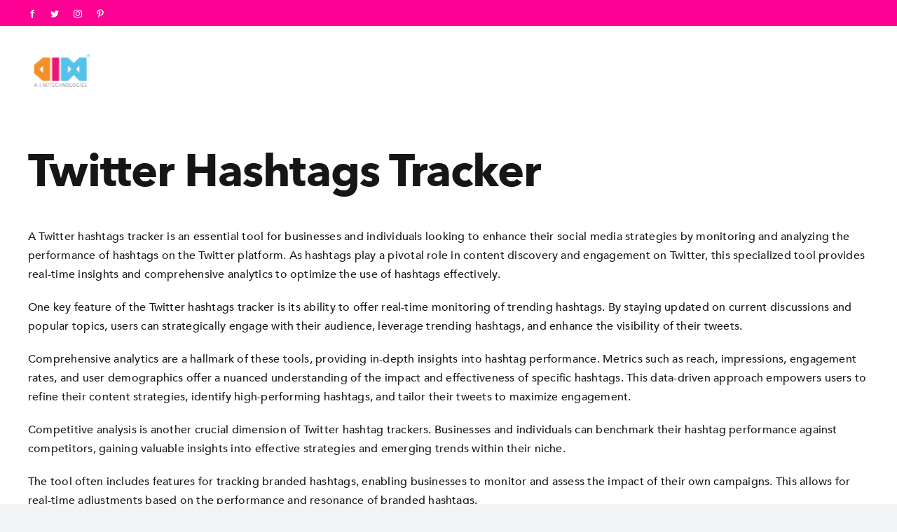

--- FILE ---
content_type: text/html; charset=UTF-8
request_url: https://www.aimtechnologies.co/tag/twitter-hashtags-tracker-en/
body_size: 21909
content:
<!DOCTYPE html>
<html class="avada-html-layout-wide avada-html-header-position-top avada-html-is-archive" lang="en-US" prefix="og: http://ogp.me/ns# fb: http://ogp.me/ns/fb#">
<head>
	<meta http-equiv="X-UA-Compatible" content="IE=edge" />
	<meta http-equiv="Content-Type" content="text/html; charset=utf-8"/>
	<meta name="viewport" content="width=device-width, initial-scale=1" />
	<style id="awlb-live-editor">.fusion-builder-live .fusion-builder-live-toolbar .fusion-toolbar-nav > li.fusion-branding .fusion-builder-logo-wrapper .fusiona-avada-logo {background: url( http://pixels-land.com/aim/wp-content/uploads/2022/12/favicon.png ) no-repeat center !important;
				background-size: contain !important;
				width: 30px;
				height: 30px;}.fusion-builder-live .fusion-builder-live-toolbar .fusion-toolbar-nav > li.fusion-branding .fusion-builder-logo-wrapper .fusiona-avada-logo:before {
					display: none;
				}</style><meta name='robots' content='noindex, follow' />

	<!-- This site is optimized with the Yoast SEO plugin v21.0 - https://yoast.com/wordpress/plugins/seo/ -->
	<title>twitter hashtags tracker Archives - Aim Technologies</title>
	<meta name="description" content="In conclusion, a Twitter hashtags tracker is an indispensable asset for navigating the dynamic landscape of Twitter......." />
	<meta property="og:locale" content="en_US" />
	<meta property="og:type" content="article" />
	<meta property="og:title" content="twitter hashtags tracker Archives - Aim Technologies" />
	<meta property="og:description" content="In conclusion, a Twitter hashtags tracker is an indispensable asset for navigating the dynamic landscape of Twitter......." />
	<meta property="og:url" content="https://www.aimtechnologies.co/tag/twitter-hashtags-tracker-en/" />
	<meta property="og:site_name" content="Aim Technologies" />
	<meta name="twitter:card" content="summary_large_image" />
	<meta name="twitter:site" content="@aimtechco" />
	<script type="application/ld+json" class="yoast-schema-graph">{"@context":"https://schema.org","@graph":[{"@type":"CollectionPage","@id":"https://www.aimtechnologies.co/tag/twitter-hashtags-tracker-en/","url":"https://www.aimtechnologies.co/tag/twitter-hashtags-tracker-en/","name":"twitter hashtags tracker Archives - Aim Technologies","isPartOf":{"@id":"http://10.0.10.153:8080/#website"},"primaryImageOfPage":{"@id":"https://www.aimtechnologies.co/tag/twitter-hashtags-tracker-en/#primaryimage"},"image":{"@id":"https://www.aimtechnologies.co/tag/twitter-hashtags-tracker-en/#primaryimage"},"thumbnailUrl":"https://www.aimtechnologies.co/wp-content/uploads/2024/05/Twitter-Hashtag-Analytics.jpg","description":"In conclusion, a Twitter hashtags tracker is an indispensable asset for navigating the dynamic landscape of Twitter.......","breadcrumb":{"@id":"https://www.aimtechnologies.co/tag/twitter-hashtags-tracker-en/#breadcrumb"},"inLanguage":"en-US"},{"@type":"ImageObject","inLanguage":"en-US","@id":"https://www.aimtechnologies.co/tag/twitter-hashtags-tracker-en/#primaryimage","url":"https://www.aimtechnologies.co/wp-content/uploads/2024/05/Twitter-Hashtag-Analytics.jpg","contentUrl":"https://www.aimtechnologies.co/wp-content/uploads/2024/05/Twitter-Hashtag-Analytics.jpg","width":970,"height":510,"caption":"Twitter Hashtag Analytics"},{"@type":"BreadcrumbList","@id":"https://www.aimtechnologies.co/tag/twitter-hashtags-tracker-en/#breadcrumb","itemListElement":[{"@type":"ListItem","position":1,"name":"Home","item":"http://10.0.10.153:8080/"},{"@type":"ListItem","position":2,"name":"twitter hashtags tracker"}]},{"@type":"WebSite","@id":"http://10.0.10.153:8080/#website","url":"http://10.0.10.153:8080/","name":"Aim Technologies","description":"","publisher":{"@id":"http://10.0.10.153:8080/#organization"},"potentialAction":[{"@type":"SearchAction","target":{"@type":"EntryPoint","urlTemplate":"http://10.0.10.153:8080/?s={search_term_string}"},"query-input":"required name=search_term_string"}],"inLanguage":"en-US"},{"@type":"Organization","@id":"http://10.0.10.153:8080/#organization","name":"Aim Technologies","url":"http://10.0.10.153:8080/","logo":{"@type":"ImageObject","inLanguage":"en-US","@id":"http://10.0.10.153:8080/#/schema/logo/image/","url":"https://www.aimtechnologies.co/wp-content/uploads/2022/12/aim_logo.svg","contentUrl":"https://www.aimtechnologies.co/wp-content/uploads/2022/12/aim_logo.svg","width":95,"height":56,"caption":"Aim Technologies"},"image":{"@id":"http://10.0.10.153:8080/#/schema/logo/image/"},"sameAs":["https://www.facebook.com/aimtechnologiesco/","https://twitter.com/aimtechco","https://eg.linkedin.com/company/aimtechnologies","https://www.instagram.com/aimtechnologiesco/?hl=en","https://youtube.com/@aimtechnologies8526?si=VTPmX4HP8kfCwqHO"]}]}</script>
	<!-- / Yoast SEO plugin. -->


<link rel='dns-prefetch' href='//js-eu1.hs-scripts.com' />
<link rel='dns-prefetch' href='//fonts.googleapis.com' />
					<link rel="shortcut icon" href="https://www.aimtechnologies.co/wp-content/uploads/2022/12/favicon.png" type="image/x-icon" />
		
					<!-- Apple Touch Icon -->
			<link rel="apple-touch-icon" sizes="180x180" href="https://www.aimtechnologies.co/wp-content/uploads/2022/12/aim_logo.svg">
		
					<!-- Android Icon -->
			<link rel="icon" sizes="192x192" href="https://www.aimtechnologies.co/wp-content/uploads/2022/12/aim_logo.svg">
		
						<!-- This site uses the Google Analytics by MonsterInsights plugin v9.11.1 - Using Analytics tracking - https://www.monsterinsights.com/ -->
							<script src="//www.googletagmanager.com/gtag/js?id=G-BL6BXH92QY"  data-cfasync="false" data-wpfc-render="false" type="text/javascript" async></script>
			<script data-cfasync="false" data-wpfc-render="false" type="text/javascript">
				var mi_version = '9.11.1';
				var mi_track_user = true;
				var mi_no_track_reason = '';
								var MonsterInsightsDefaultLocations = {"page_location":"https:\/\/www.aimtechnologies.co\/tag\/twitter-hashtags-tracker-en\/"};
								if ( typeof MonsterInsightsPrivacyGuardFilter === 'function' ) {
					var MonsterInsightsLocations = (typeof MonsterInsightsExcludeQuery === 'object') ? MonsterInsightsPrivacyGuardFilter( MonsterInsightsExcludeQuery ) : MonsterInsightsPrivacyGuardFilter( MonsterInsightsDefaultLocations );
				} else {
					var MonsterInsightsLocations = (typeof MonsterInsightsExcludeQuery === 'object') ? MonsterInsightsExcludeQuery : MonsterInsightsDefaultLocations;
				}

								var disableStrs = [
										'ga-disable-G-BL6BXH92QY',
									];

				/* Function to detect opted out users */
				function __gtagTrackerIsOptedOut() {
					for (var index = 0; index < disableStrs.length; index++) {
						if (document.cookie.indexOf(disableStrs[index] + '=true') > -1) {
							return true;
						}
					}

					return false;
				}

				/* Disable tracking if the opt-out cookie exists. */
				if (__gtagTrackerIsOptedOut()) {
					for (var index = 0; index < disableStrs.length; index++) {
						window[disableStrs[index]] = true;
					}
				}

				/* Opt-out function */
				function __gtagTrackerOptout() {
					for (var index = 0; index < disableStrs.length; index++) {
						document.cookie = disableStrs[index] + '=true; expires=Thu, 31 Dec 2099 23:59:59 UTC; path=/';
						window[disableStrs[index]] = true;
					}
				}

				if ('undefined' === typeof gaOptout) {
					function gaOptout() {
						__gtagTrackerOptout();
					}
				}
								window.dataLayer = window.dataLayer || [];

				window.MonsterInsightsDualTracker = {
					helpers: {},
					trackers: {},
				};
				if (mi_track_user) {
					function __gtagDataLayer() {
						dataLayer.push(arguments);
					}

					function __gtagTracker(type, name, parameters) {
						if (!parameters) {
							parameters = {};
						}

						if (parameters.send_to) {
							__gtagDataLayer.apply(null, arguments);
							return;
						}

						if (type === 'event') {
														parameters.send_to = monsterinsights_frontend.v4_id;
							var hookName = name;
							if (typeof parameters['event_category'] !== 'undefined') {
								hookName = parameters['event_category'] + ':' + name;
							}

							if (typeof MonsterInsightsDualTracker.trackers[hookName] !== 'undefined') {
								MonsterInsightsDualTracker.trackers[hookName](parameters);
							} else {
								__gtagDataLayer('event', name, parameters);
							}
							
						} else {
							__gtagDataLayer.apply(null, arguments);
						}
					}

					__gtagTracker('js', new Date());
					__gtagTracker('set', {
						'developer_id.dZGIzZG': true,
											});
					if ( MonsterInsightsLocations.page_location ) {
						__gtagTracker('set', MonsterInsightsLocations);
					}
										__gtagTracker('config', 'G-BL6BXH92QY', {"forceSSL":"true","link_attribution":"true"} );
										window.gtag = __gtagTracker;										(function () {
						/* https://developers.google.com/analytics/devguides/collection/analyticsjs/ */
						/* ga and __gaTracker compatibility shim. */
						var noopfn = function () {
							return null;
						};
						var newtracker = function () {
							return new Tracker();
						};
						var Tracker = function () {
							return null;
						};
						var p = Tracker.prototype;
						p.get = noopfn;
						p.set = noopfn;
						p.send = function () {
							var args = Array.prototype.slice.call(arguments);
							args.unshift('send');
							__gaTracker.apply(null, args);
						};
						var __gaTracker = function () {
							var len = arguments.length;
							if (len === 0) {
								return;
							}
							var f = arguments[len - 1];
							if (typeof f !== 'object' || f === null || typeof f.hitCallback !== 'function') {
								if ('send' === arguments[0]) {
									var hitConverted, hitObject = false, action;
									if ('event' === arguments[1]) {
										if ('undefined' !== typeof arguments[3]) {
											hitObject = {
												'eventAction': arguments[3],
												'eventCategory': arguments[2],
												'eventLabel': arguments[4],
												'value': arguments[5] ? arguments[5] : 1,
											}
										}
									}
									if ('pageview' === arguments[1]) {
										if ('undefined' !== typeof arguments[2]) {
											hitObject = {
												'eventAction': 'page_view',
												'page_path': arguments[2],
											}
										}
									}
									if (typeof arguments[2] === 'object') {
										hitObject = arguments[2];
									}
									if (typeof arguments[5] === 'object') {
										Object.assign(hitObject, arguments[5]);
									}
									if ('undefined' !== typeof arguments[1].hitType) {
										hitObject = arguments[1];
										if ('pageview' === hitObject.hitType) {
											hitObject.eventAction = 'page_view';
										}
									}
									if (hitObject) {
										action = 'timing' === arguments[1].hitType ? 'timing_complete' : hitObject.eventAction;
										hitConverted = mapArgs(hitObject);
										__gtagTracker('event', action, hitConverted);
									}
								}
								return;
							}

							function mapArgs(args) {
								var arg, hit = {};
								var gaMap = {
									'eventCategory': 'event_category',
									'eventAction': 'event_action',
									'eventLabel': 'event_label',
									'eventValue': 'event_value',
									'nonInteraction': 'non_interaction',
									'timingCategory': 'event_category',
									'timingVar': 'name',
									'timingValue': 'value',
									'timingLabel': 'event_label',
									'page': 'page_path',
									'location': 'page_location',
									'title': 'page_title',
									'referrer' : 'page_referrer',
								};
								for (arg in args) {
																		if (!(!args.hasOwnProperty(arg) || !gaMap.hasOwnProperty(arg))) {
										hit[gaMap[arg]] = args[arg];
									} else {
										hit[arg] = args[arg];
									}
								}
								return hit;
							}

							try {
								f.hitCallback();
							} catch (ex) {
							}
						};
						__gaTracker.create = newtracker;
						__gaTracker.getByName = newtracker;
						__gaTracker.getAll = function () {
							return [];
						};
						__gaTracker.remove = noopfn;
						__gaTracker.loaded = true;
						window['__gaTracker'] = __gaTracker;
					})();
									} else {
										console.log("");
					(function () {
						function __gtagTracker() {
							return null;
						}

						window['__gtagTracker'] = __gtagTracker;
						window['gtag'] = __gtagTracker;
					})();
									}
			</script>
							<!-- / Google Analytics by MonsterInsights -->
		<style id='wp-img-auto-sizes-contain-inline-css' type='text/css'>
img:is([sizes=auto i],[sizes^="auto," i]){contain-intrinsic-size:3000px 1500px}
/*# sourceURL=wp-img-auto-sizes-contain-inline-css */
</style>
<link rel='stylesheet' id='infi-elegant-elements-css' href='https://www.aimtechnologies.co/wp-content/plugins/elegant-elements-fusion-builder/assets/css/min/elegant-elements.min.css?ver=3.6.6' type='text/css' media='all' />
<link rel='stylesheet' id='infi-elegant-animations-css' href='https://www.aimtechnologies.co/wp-content/plugins/elegant-elements-fusion-builder/assets/css/min/infi-css-animations.min.css?ver=3.6.6' type='text/css' media='all' />
<link rel='stylesheet' id='elegant-google-fonts-css' href='https://fonts.googleapis.com/css?display=swap&#038;family=Open+Sans%3AregularOpen+Sans%3A300&#038;ver=3.6.6' type='text/css' media='all' />
<link rel='stylesheet' id='wp-block-library-css' href='https://www.aimtechnologies.co/wp-includes/css/dist/block-library/style.min.css?ver=6.9' type='text/css' media='all' />
<style id='global-styles-inline-css' type='text/css'>
:root{--wp--preset--aspect-ratio--square: 1;--wp--preset--aspect-ratio--4-3: 4/3;--wp--preset--aspect-ratio--3-4: 3/4;--wp--preset--aspect-ratio--3-2: 3/2;--wp--preset--aspect-ratio--2-3: 2/3;--wp--preset--aspect-ratio--16-9: 16/9;--wp--preset--aspect-ratio--9-16: 9/16;--wp--preset--color--black: #000000;--wp--preset--color--cyan-bluish-gray: #abb8c3;--wp--preset--color--white: #ffffff;--wp--preset--color--pale-pink: #f78da7;--wp--preset--color--vivid-red: #cf2e2e;--wp--preset--color--luminous-vivid-orange: #ff6900;--wp--preset--color--luminous-vivid-amber: #fcb900;--wp--preset--color--light-green-cyan: #7bdcb5;--wp--preset--color--vivid-green-cyan: #00d084;--wp--preset--color--pale-cyan-blue: #8ed1fc;--wp--preset--color--vivid-cyan-blue: #0693e3;--wp--preset--color--vivid-purple: #9b51e0;--wp--preset--color--awb-color-1: #ffffff;--wp--preset--color--awb-color-2: #f9f9fb;--wp--preset--color--awb-color-3: #f2f3f5;--wp--preset--color--awb-color-4: #ff0095;--wp--preset--color--awb-color-5: #54bfe9;--wp--preset--color--awb-color-6: #434549;--wp--preset--color--awb-color-7: #212326;--wp--preset--color--awb-color-8: #141617;--wp--preset--color--awb-color-custom-1: #0f0b2e;--wp--preset--gradient--vivid-cyan-blue-to-vivid-purple: linear-gradient(135deg,rgb(6,147,227) 0%,rgb(155,81,224) 100%);--wp--preset--gradient--light-green-cyan-to-vivid-green-cyan: linear-gradient(135deg,rgb(122,220,180) 0%,rgb(0,208,130) 100%);--wp--preset--gradient--luminous-vivid-amber-to-luminous-vivid-orange: linear-gradient(135deg,rgb(252,185,0) 0%,rgb(255,105,0) 100%);--wp--preset--gradient--luminous-vivid-orange-to-vivid-red: linear-gradient(135deg,rgb(255,105,0) 0%,rgb(207,46,46) 100%);--wp--preset--gradient--very-light-gray-to-cyan-bluish-gray: linear-gradient(135deg,rgb(238,238,238) 0%,rgb(169,184,195) 100%);--wp--preset--gradient--cool-to-warm-spectrum: linear-gradient(135deg,rgb(74,234,220) 0%,rgb(151,120,209) 20%,rgb(207,42,186) 40%,rgb(238,44,130) 60%,rgb(251,105,98) 80%,rgb(254,248,76) 100%);--wp--preset--gradient--blush-light-purple: linear-gradient(135deg,rgb(255,206,236) 0%,rgb(152,150,240) 100%);--wp--preset--gradient--blush-bordeaux: linear-gradient(135deg,rgb(254,205,165) 0%,rgb(254,45,45) 50%,rgb(107,0,62) 100%);--wp--preset--gradient--luminous-dusk: linear-gradient(135deg,rgb(255,203,112) 0%,rgb(199,81,192) 50%,rgb(65,88,208) 100%);--wp--preset--gradient--pale-ocean: linear-gradient(135deg,rgb(255,245,203) 0%,rgb(182,227,212) 50%,rgb(51,167,181) 100%);--wp--preset--gradient--electric-grass: linear-gradient(135deg,rgb(202,248,128) 0%,rgb(113,206,126) 100%);--wp--preset--gradient--midnight: linear-gradient(135deg,rgb(2,3,129) 0%,rgb(40,116,252) 100%);--wp--preset--font-size--small: 12px;--wp--preset--font-size--medium: 20px;--wp--preset--font-size--large: 24px;--wp--preset--font-size--x-large: 42px;--wp--preset--font-size--normal: 16px;--wp--preset--font-size--xlarge: 32px;--wp--preset--font-size--huge: 48px;--wp--preset--spacing--20: 0.44rem;--wp--preset--spacing--30: 0.67rem;--wp--preset--spacing--40: 1rem;--wp--preset--spacing--50: 1.5rem;--wp--preset--spacing--60: 2.25rem;--wp--preset--spacing--70: 3.38rem;--wp--preset--spacing--80: 5.06rem;--wp--preset--shadow--natural: 6px 6px 9px rgba(0, 0, 0, 0.2);--wp--preset--shadow--deep: 12px 12px 50px rgba(0, 0, 0, 0.4);--wp--preset--shadow--sharp: 6px 6px 0px rgba(0, 0, 0, 0.2);--wp--preset--shadow--outlined: 6px 6px 0px -3px rgb(255, 255, 255), 6px 6px rgb(0, 0, 0);--wp--preset--shadow--crisp: 6px 6px 0px rgb(0, 0, 0);}:where(.is-layout-flex){gap: 0.5em;}:where(.is-layout-grid){gap: 0.5em;}body .is-layout-flex{display: flex;}.is-layout-flex{flex-wrap: wrap;align-items: center;}.is-layout-flex > :is(*, div){margin: 0;}body .is-layout-grid{display: grid;}.is-layout-grid > :is(*, div){margin: 0;}:where(.wp-block-columns.is-layout-flex){gap: 2em;}:where(.wp-block-columns.is-layout-grid){gap: 2em;}:where(.wp-block-post-template.is-layout-flex){gap: 1.25em;}:where(.wp-block-post-template.is-layout-grid){gap: 1.25em;}.has-black-color{color: var(--wp--preset--color--black) !important;}.has-cyan-bluish-gray-color{color: var(--wp--preset--color--cyan-bluish-gray) !important;}.has-white-color{color: var(--wp--preset--color--white) !important;}.has-pale-pink-color{color: var(--wp--preset--color--pale-pink) !important;}.has-vivid-red-color{color: var(--wp--preset--color--vivid-red) !important;}.has-luminous-vivid-orange-color{color: var(--wp--preset--color--luminous-vivid-orange) !important;}.has-luminous-vivid-amber-color{color: var(--wp--preset--color--luminous-vivid-amber) !important;}.has-light-green-cyan-color{color: var(--wp--preset--color--light-green-cyan) !important;}.has-vivid-green-cyan-color{color: var(--wp--preset--color--vivid-green-cyan) !important;}.has-pale-cyan-blue-color{color: var(--wp--preset--color--pale-cyan-blue) !important;}.has-vivid-cyan-blue-color{color: var(--wp--preset--color--vivid-cyan-blue) !important;}.has-vivid-purple-color{color: var(--wp--preset--color--vivid-purple) !important;}.has-black-background-color{background-color: var(--wp--preset--color--black) !important;}.has-cyan-bluish-gray-background-color{background-color: var(--wp--preset--color--cyan-bluish-gray) !important;}.has-white-background-color{background-color: var(--wp--preset--color--white) !important;}.has-pale-pink-background-color{background-color: var(--wp--preset--color--pale-pink) !important;}.has-vivid-red-background-color{background-color: var(--wp--preset--color--vivid-red) !important;}.has-luminous-vivid-orange-background-color{background-color: var(--wp--preset--color--luminous-vivid-orange) !important;}.has-luminous-vivid-amber-background-color{background-color: var(--wp--preset--color--luminous-vivid-amber) !important;}.has-light-green-cyan-background-color{background-color: var(--wp--preset--color--light-green-cyan) !important;}.has-vivid-green-cyan-background-color{background-color: var(--wp--preset--color--vivid-green-cyan) !important;}.has-pale-cyan-blue-background-color{background-color: var(--wp--preset--color--pale-cyan-blue) !important;}.has-vivid-cyan-blue-background-color{background-color: var(--wp--preset--color--vivid-cyan-blue) !important;}.has-vivid-purple-background-color{background-color: var(--wp--preset--color--vivid-purple) !important;}.has-black-border-color{border-color: var(--wp--preset--color--black) !important;}.has-cyan-bluish-gray-border-color{border-color: var(--wp--preset--color--cyan-bluish-gray) !important;}.has-white-border-color{border-color: var(--wp--preset--color--white) !important;}.has-pale-pink-border-color{border-color: var(--wp--preset--color--pale-pink) !important;}.has-vivid-red-border-color{border-color: var(--wp--preset--color--vivid-red) !important;}.has-luminous-vivid-orange-border-color{border-color: var(--wp--preset--color--luminous-vivid-orange) !important;}.has-luminous-vivid-amber-border-color{border-color: var(--wp--preset--color--luminous-vivid-amber) !important;}.has-light-green-cyan-border-color{border-color: var(--wp--preset--color--light-green-cyan) !important;}.has-vivid-green-cyan-border-color{border-color: var(--wp--preset--color--vivid-green-cyan) !important;}.has-pale-cyan-blue-border-color{border-color: var(--wp--preset--color--pale-cyan-blue) !important;}.has-vivid-cyan-blue-border-color{border-color: var(--wp--preset--color--vivid-cyan-blue) !important;}.has-vivid-purple-border-color{border-color: var(--wp--preset--color--vivid-purple) !important;}.has-vivid-cyan-blue-to-vivid-purple-gradient-background{background: var(--wp--preset--gradient--vivid-cyan-blue-to-vivid-purple) !important;}.has-light-green-cyan-to-vivid-green-cyan-gradient-background{background: var(--wp--preset--gradient--light-green-cyan-to-vivid-green-cyan) !important;}.has-luminous-vivid-amber-to-luminous-vivid-orange-gradient-background{background: var(--wp--preset--gradient--luminous-vivid-amber-to-luminous-vivid-orange) !important;}.has-luminous-vivid-orange-to-vivid-red-gradient-background{background: var(--wp--preset--gradient--luminous-vivid-orange-to-vivid-red) !important;}.has-very-light-gray-to-cyan-bluish-gray-gradient-background{background: var(--wp--preset--gradient--very-light-gray-to-cyan-bluish-gray) !important;}.has-cool-to-warm-spectrum-gradient-background{background: var(--wp--preset--gradient--cool-to-warm-spectrum) !important;}.has-blush-light-purple-gradient-background{background: var(--wp--preset--gradient--blush-light-purple) !important;}.has-blush-bordeaux-gradient-background{background: var(--wp--preset--gradient--blush-bordeaux) !important;}.has-luminous-dusk-gradient-background{background: var(--wp--preset--gradient--luminous-dusk) !important;}.has-pale-ocean-gradient-background{background: var(--wp--preset--gradient--pale-ocean) !important;}.has-electric-grass-gradient-background{background: var(--wp--preset--gradient--electric-grass) !important;}.has-midnight-gradient-background{background: var(--wp--preset--gradient--midnight) !important;}.has-small-font-size{font-size: var(--wp--preset--font-size--small) !important;}.has-medium-font-size{font-size: var(--wp--preset--font-size--medium) !important;}.has-large-font-size{font-size: var(--wp--preset--font-size--large) !important;}.has-x-large-font-size{font-size: var(--wp--preset--font-size--x-large) !important;}
/*# sourceURL=global-styles-inline-css */
</style>

<style id='classic-theme-styles-inline-css' type='text/css'>
/*! This file is auto-generated */
.wp-block-button__link{color:#fff;background-color:#32373c;border-radius:9999px;box-shadow:none;text-decoration:none;padding:calc(.667em + 2px) calc(1.333em + 2px);font-size:1.125em}.wp-block-file__button{background:#32373c;color:#fff;text-decoration:none}
/*# sourceURL=/wp-includes/css/classic-themes.min.css */
</style>
<link rel='stylesheet' id='style-index-css-css' href='https://www.aimtechnologies.co/wp-content/plugins/gallery-styles/build/style-index.css?ver=1749239823' type='text/css' media='all' />
<link rel='stylesheet' id='contact-form-7-css' href='https://www.aimtechnologies.co/wp-content/plugins/contact-form-7/includes/css/styles.css?ver=5.8' type='text/css' media='all' />
<link rel='stylesheet' id='nbcpf-intlTelInput-style-css' href='https://www.aimtechnologies.co/wp-content/plugins/country-phone-field-contact-form-7/assets/css/intlTelInput.min.css?ver=6.9' type='text/css' media='all' />
<link rel='stylesheet' id='nbcpf-countryFlag-style-css' href='https://www.aimtechnologies.co/wp-content/plugins/country-phone-field-contact-form-7/assets/css/countrySelect.min.css?ver=6.9' type='text/css' media='all' />
<link rel='stylesheet' id='ez-toc-css' href='https://www.aimtechnologies.co/wp-content/plugins/easy-table-of-contents/assets/css/screen.min.css?ver=2.0.67.1' type='text/css' media='all' />
<style id='ez-toc-inline-css' type='text/css'>
div#ez-toc-container .ez-toc-title {font-size: 120%;}div#ez-toc-container .ez-toc-title {font-weight: 500;}div#ez-toc-container ul li {font-size: 95%;}div#ez-toc-container ul li {font-weight: 500;}div#ez-toc-container nav ul ul li {font-size: 90%;}
.ez-toc-container-direction {direction: ltr;}.ez-toc-counter ul{counter-reset: item ;}.ez-toc-counter nav ul li a::before {content: counters(item, ".", decimal) ". ";display: inline-block;counter-increment: item;flex-grow: 0;flex-shrink: 0;margin-right: .2em; float: left; }.ez-toc-widget-direction {direction: ltr;}.ez-toc-widget-container ul{counter-reset: item ;}.ez-toc-widget-container nav ul li a::before {content: counters(item, ".", decimal) ". ";display: inline-block;counter-increment: item;flex-grow: 0;flex-shrink: 0;margin-right: .2em; float: left; }
/*# sourceURL=ez-toc-inline-css */
</style>
<link rel='stylesheet' id='child-style-css' href='https://www.aimtechnologies.co/wp-content/themes/Aim-Tech-Theme/style.css?ver=6.9' type='text/css' media='all' />
<link rel='stylesheet' id='custom-css-css' href='https://www.aimtechnologies.co/wp-content/themes/Aim-Tech-Theme/css/custom.css?ver=6.9' type='text/css' media='all' />
<link rel='stylesheet' id='fusion-dynamic-css-css' href='https://www.aimtechnologies.co/wp-content/uploads/fusion-styles/dce86ef01c5ddd76f8b288c4f647d12a.min.css?ver=3.11.2' type='text/css' media='all' />
<script type="text/javascript" src="https://www.aimtechnologies.co/wp-content/plugins/google-analytics-for-wordpress/assets/js/frontend-gtag.min.js?ver=9.11.1" id="monsterinsights-frontend-script-js" async="async" data-wp-strategy="async"></script>
<script data-cfasync="false" data-wpfc-render="false" type="text/javascript" id='monsterinsights-frontend-script-js-extra'>/* <![CDATA[ */
var monsterinsights_frontend = {"js_events_tracking":"true","download_extensions":"doc,pdf,ppt,zip,xls,docx,pptx,xlsx","inbound_paths":"[{\"path\":\"\\\/go\\\/\",\"label\":\"affiliate\"},{\"path\":\"\\\/recommend\\\/\",\"label\":\"affiliate\"}]","home_url":"https:\/\/www.aimtechnologies.co","hash_tracking":"false","v4_id":"G-BL6BXH92QY"};/* ]]> */
</script>
<script type="text/javascript" src="https://www.aimtechnologies.co/wp-includes/js/jquery/jquery.min.js?ver=3.7.1" id="jquery-core-js"></script>
<!-- Google Tag Manager -->
<script>(function(w,d,s,l,i){w[l]=w[l]||[];w[l].push({'gtm.start':
new Date().getTime(),event:'gtm.js'});var f=d.getElementsByTagName(s)[0],
j=d.createElement(s),dl=l!='dataLayer'?'&l='+l:'';j.async=true;j.src=
'https://www.googletagmanager.com/gtm.js?id='+i+dl;f.parentNode.insertBefore(j,f);
})(window,document,'script','dataLayer','GTM-W2H6F73');</script>
<!-- End Google Tag Manager -->

<meta name="google-site-verification" content="cingM5RGI60qW0s6K5jr9klt9rMKReSqugfTGKFfDLU" />

<script>
document.addEventListener('DOMContentLoaded', function() {
    // Check if the page title matches a specific value
    if (document.title === 'Sentiment Analysis - Aim Technologies' || document.title === 'Reach Measurement - Aim Technologies' || document.title === 'NSS - Aim Technologies' || document.title === 'Research Page - Aim Technologies' || document.title === 'Engagement Breakdown - Aim Technologies' || document.title === 'Filters and Segmentation - Aim Technologies' || document.title === 'Intent Analysis - Aim Technologies' || document.title === 'Real-Time Alerts - Aim Technologies' || document.title === 'Drivers - Aim Technologies' || document.title.includes('الدوافع') || document.title.includes('المشاعر')) {
        // Select the elements with the specified class
        var elements = document.querySelectorAll('.fusion-builder-row.fusion-builder-row-inner.fusion-row.fusion-flex-align-items-flex-start.fusion-flex-content-wrap');
		var viewportWidth = window.innerWidth || document.documentElement.clientWidth;
        // Loop through each element
        elements.forEach(function(element) {
			if(viewportWidth <= 768){
            // Add inline CSS using the style property
            element.style.background = 'white';
            element.style.padding = '14px 0px 14px 0px';
            element.style.borderRadius = '14px'; // Use camelCase for borderRadius
            element.style.height = '250px';
            element.style.width = '429px';
            element.style.marginBottom = '15px'; // Use camelCase for marginBottom
			} 
			else{
				
            // Add inline CSS using the style property
            element.style.background = 'white';
            element.style.padding = '14px 0px 14px 0px';
            element.style.borderRadius = '14px'; // Use camelCase for borderRadius
            element.style.height = '150px';
            element.style.width = '429px';
            element.style.marginBottom = '15px'; // Use camelCase for marginBottom
			}
        });
    }
});
</script>


<script>
document.addEventListener('DOMContentLoaded', function() {
    // Select the parent element with the id 'elements-content-img'
    var parentElement = document.getElementById('elements-content-img');

    // Check if the parent element exists
    if (parentElement) {
        // Select the child element with the specified class
        // fusion-column-wrapper
        var childElement = parentElement.querySelector('.fusion-column-wrapper.fusion-column-has-shadow.fusion-flex-justify-content-flex-end.fusion-content-layout-column');
        
        // Check if the child element exists
        if (childElement) {
            // Add inline CSS using the style property
            childElement.style.marginRight = '0';
        }
    }
});
</script>
<script>
document.addEventListener('DOMContentLoaded', function() {
    // Select the parent element with the id 'elements-content-img'
    var parentElement = document.getElementById('research-opening');
console.log(parentElement, 'parent')
    // Check if the parent element exists
    if (parentElement) {
        // Select the child element with the specified class
        // fusion-column-wrapper fusion-column-has-shadow fusion-flex-justify-content-flex-start fusion-content-layout-column fusion-column-has-bg-image lazyloaded
        var childElement = parentElement.querySelector('.fusion-column-wrapper.fusion-column-has-shadow.fusion-flex-justify-content-flex-start.fusion-content-layout-column.fusion-column-has-bg-image.lazyloaded');
        console.log(childElement, 'child')
        // Check if the child element exists
        if (childElement) {
            // Add inline CSS using the style property
            childElement.style.marginRight = '0';
			childElement.style.marginLeft = '0';
			childElement.style.padding = '50px';
        }
    }
});
</script>

<script>
document.addEventListener('DOMContentLoaded', function() {
    // Select the parent element with the id 'elements-content-img'
    var parentElement = document.getElementById('research-three-elements');
console.log(parentElement, 'parent')
    // Check if the parent element exists
    if (parentElement) {
        // Select the child element with the specified class
        // fusion-column-wrapper fusion-column-has-shadow fusion-flex-justify-content-flex-start fusion-content-layout-column fusion-column-has-bg-image lazyloaded
        var childElement = parentElement.querySelector('.fusion-column-wrapper.fusion-column-has-shadow.fusion-flex-justify-content-flex-start.fusion-content-layout-column');
        console.log(childElement, 'child')
        // Check if the child element exists
        if (childElement) {
            // Add inline CSS using the style property
			childElement.style.padding = '24px';
			childElement.style.borderRadius = '14px';
			childElement.style.border = '1px solid #DFDFDF';
        }
    }
});
</script>

<script>
document.addEventListener('DOMContentLoaded', function() {
    // Select the parent element with the id 'elements-content-img'
    var parentElement = document.getElementById('research-three-elements-2');
console.log(parentElement, 'parent')
    // Check if the parent element exists
    if (parentElement) {
        // Select the child element with the specified class
        // fusion-column-wrapper fusion-column-has-shadow fusion-flex-justify-content-flex-start fusion-content-layout-column fusion-column-has-bg-image lazyloaded
        var childElement = parentElement.querySelector('.fusion-column-wrapper.fusion-column-has-shadow.fusion-flex-justify-content-flex-start.fusion-content-layout-column');
        console.log(childElement, 'child')
        // Check if the child element exists
        if (childElement) {
            // Add inline CSS using the style property
			childElement.style.padding = '24px';
			childElement.style.borderRadius = '14px';
			childElement.style.border = '1px solid #DFDFDF';
        }
    }
});
</script>


<script>
document.addEventListener('DOMContentLoaded', function() {
    // Select the parent element with the id 'elements-content-img'
    var parentElement = document.getElementById('research-three-elements-3');
console.log(parentElement, 'parent')
    // Check if the parent element exists
    if (parentElement) {
        // Select the child element with the specified class
        // fusion-column-wrapper fusion-column-has-shadow fusion-flex-justify-content-flex-start fusion-content-layout-column fusion-column-has-bg-image lazyloaded
        var childElement = parentElement.querySelector('.fusion-column-wrapper.fusion-column-has-shadow.fusion-flex-justify-content-flex-start.fusion-content-layout-column');
        console.log(childElement, 'child')
        // Check if the child element exists
        if (childElement) {
            // Add inline CSS using the style property
			childElement.style.padding = '24px';
			childElement.style.borderRadius = '14px';
			childElement.style.border = '1px solid #DFDFDF';
        }
    }
});
</script>


<script>
document.addEventListener("DOMContentLoaded", function() {
    if (window.location.href.includes("ar/insights-ar")) {
        // Select all elements with the class
        var boxElements = document.querySelectorAll('.fusion-content-boxes.content-boxes-icon-on-top .heading');
        // Loop through each element and change its text alignment
        boxElements.forEach(function(element) {
            element.style.textAlign = 'right';
        });
    }
});
</script>

<script>
document.addEventListener("DOMContentLoaded", function() {
    if (window.location.href.includes("ar/home")) {
        var boxElements = document.querySelectorAll('.cutting-edg-section ul.list-inside li');
        boxElements.forEach(function(element) {
            element.classList.add('ar-home');
        });
    }
});
</script>


<script>
	document.addEventListener("DOMContentLoaded", function() {
if (window.location.href.includes("/ar")) {
var css = `.new-footer .fusion-builder-row.fusion-row::before {
    position: absolute;
    content: "";
    background: url(http://www.aimtechnologies.co/wp-content/uploads/2023/08/thumbs-up-footer.svg);
    width: 210px;
    height: 174px;
    right: unset;
	left: 0;
    top: -110px;
}
.awb-menu_expand-right .awb-menu__sub-ul .awb-menu__open-nav-submenu-hover:before, .awb-menu_expand-right .awb-menu__sub-ul .awb-menu__open-nav-submenu_click:before{
transform: rotate(90deg) !important;
}
.awb-menu_expand-right .awb-menu__sub-ul_grand{
    left: 100% !important;
    right: 100% !important;
	top: 0% !important
}
`;

var style = document.createElement('style');
style.type = 'text/css';

if (style.styleSheet) {
    // This is required for IE8 and below.
    style.styleSheet.cssText = css;
} else {
    style.appendChild(document.createTextNode(css));
}

document.head.appendChild(style);
}
});
	
	document.addEventListener('DOMContentLoaded', function() {
  // Check if the current URL matches exactly
  if (window.location.href.includes('ramadan-media-tracker')) {
    // Define the CSS to add
    var css = ".key-features-sec { display: flex; gap: 20px; }";
    
    // Create a <style> element
    var style = document.createElement('style');
    style.type = 'text/css';

    // For IE8 and below compatibility
    if (style.styleSheet) {
      style.styleSheet.cssText = css;
    } else {
      style.appendChild(document.createTextNode(css));
    }
    
    // Append the style element to the head
    document.head.appendChild(style);
  }
});
</script>

<script>
document.addEventListener('DOMContentLoaded', function () {
  const referrerInput = document.getElementById('referrer');
  if (referrerInput && document.referrer) {
    referrerInput.value = document.referrer;
  }
});
</script>

<script>
document.addEventListener('DOMContentLoaded', function () {
  const leadSourceInput = document.getElementById('lead_source');
  const referrer = document.referrer;

  const urlParams = new URLSearchParams(window.location.search);
  const utmSource = urlParams.get('utm_source');
  const utmMedium = urlParams.get('utm_medium');

  let leadSource = 'direct';

  // Check UTM tags
  if (utmSource) {
    if (utmMedium === 'cpc' || utmMedium === 'ppc' || utmSource.includes('ads')) {
      leadSource = 'paid';
    } else {
      leadSource = `${utmSource}-${utmMedium}`;
    }
  } else if (referrer) {
    // Detect organic search
    if (referrer.includes('google.') || referrer.includes('bing.') || referrer.includes('yahoo.')) {
      leadSource = 'organic';
    } else {
      leadSource = 'referral';
    }
  }

  if (leadSourceInput) {
    leadSourceInput.value = leadSource;
  }
});
</script>			<!-- DO NOT COPY THIS SNIPPET! Start of Page Analytics Tracking for HubSpot WordPress plugin v11.1.21-->
			<script class="hsq-set-content-id" data-content-id="listing-page">
				var _hsq = _hsq || [];
				_hsq.push(["setContentType", "listing-page"]);
			</script>
			<!-- DO NOT COPY THIS SNIPPET! End of Page Analytics Tracking for HubSpot WordPress plugin -->
			
		<script>
		(function(h,o,t,j,a,r){
			h.hj=h.hj||function(){(h.hj.q=h.hj.q||[]).push(arguments)};
			h._hjSettings={hjid:5051820,hjsv:5};
			a=o.getElementsByTagName('head')[0];
			r=o.createElement('script');r.async=1;
			r.src=t+h._hjSettings.hjid+j+h._hjSettings.hjsv;
			a.appendChild(r);
		})(window,document,'//static.hotjar.com/c/hotjar-','.js?sv=');
		</script>
		<style type="text/css" id="css-fb-visibility">@media screen and (max-width: 640px){.fusion-no-small-visibility{display:none !important;}body .sm-text-align-center{text-align:center !important;}body .sm-text-align-left{text-align:left !important;}body .sm-text-align-right{text-align:right !important;}body .sm-flex-align-center{justify-content:center !important;}body .sm-flex-align-flex-start{justify-content:flex-start !important;}body .sm-flex-align-flex-end{justify-content:flex-end !important;}body .sm-mx-auto{margin-left:auto !important;margin-right:auto !important;}body .sm-ml-auto{margin-left:auto !important;}body .sm-mr-auto{margin-right:auto !important;}body .fusion-absolute-position-small{position:absolute;top:auto;width:100%;}.awb-sticky.awb-sticky-small{ position: sticky; top: var(--awb-sticky-offset,0); }}@media screen and (min-width: 641px) and (max-width: 1024px){.fusion-no-medium-visibility{display:none !important;}body .md-text-align-center{text-align:center !important;}body .md-text-align-left{text-align:left !important;}body .md-text-align-right{text-align:right !important;}body .md-flex-align-center{justify-content:center !important;}body .md-flex-align-flex-start{justify-content:flex-start !important;}body .md-flex-align-flex-end{justify-content:flex-end !important;}body .md-mx-auto{margin-left:auto !important;margin-right:auto !important;}body .md-ml-auto{margin-left:auto !important;}body .md-mr-auto{margin-right:auto !important;}body .fusion-absolute-position-medium{position:absolute;top:auto;width:100%;}.awb-sticky.awb-sticky-medium{ position: sticky; top: var(--awb-sticky-offset,0); }}@media screen and (min-width: 1025px){.fusion-no-large-visibility{display:none !important;}body .lg-text-align-center{text-align:center !important;}body .lg-text-align-left{text-align:left !important;}body .lg-text-align-right{text-align:right !important;}body .lg-flex-align-center{justify-content:center !important;}body .lg-flex-align-flex-start{justify-content:flex-start !important;}body .lg-flex-align-flex-end{justify-content:flex-end !important;}body .lg-mx-auto{margin-left:auto !important;margin-right:auto !important;}body .lg-ml-auto{margin-left:auto !important;}body .lg-mr-auto{margin-right:auto !important;}body .fusion-absolute-position-large{position:absolute;top:auto;width:100%;}.awb-sticky.awb-sticky-large{ position: sticky; top: var(--awb-sticky-offset,0); }}</style><style type="text/css" id="fusion-branding-style">#wpadminbar .avada-menu > .ab-item:before,#wpadminbar > #wp-toolbar #wp-admin-bar-fb-edit > .ab-item:before {background: url( http://pixels-land.com/aim/wp-content/uploads/2022/12/favicon.png ) no-repeat center !important;background-size: auto !important;content: "" !important;
						padding: 2px 0;
						width: 20px;
						height: 20px;
						background-size: contain !important;}</style><meta name="generator" content="Elementor 3.30.3; features: e_font_icon_svg, additional_custom_breakpoints, e_element_cache; settings: css_print_method-external, google_font-enabled, font_display-swap">
			<style>
				.e-con.e-parent:nth-of-type(n+4):not(.e-lazyloaded):not(.e-no-lazyload),
				.e-con.e-parent:nth-of-type(n+4):not(.e-lazyloaded):not(.e-no-lazyload) * {
					background-image: none !important;
				}
				@media screen and (max-height: 1024px) {
					.e-con.e-parent:nth-of-type(n+3):not(.e-lazyloaded):not(.e-no-lazyload),
					.e-con.e-parent:nth-of-type(n+3):not(.e-lazyloaded):not(.e-no-lazyload) * {
						background-image: none !important;
					}
				}
				@media screen and (max-height: 640px) {
					.e-con.e-parent:nth-of-type(n+2):not(.e-lazyloaded):not(.e-no-lazyload),
					.e-con.e-parent:nth-of-type(n+2):not(.e-lazyloaded):not(.e-no-lazyload) * {
						background-image: none !important;
					}
				}
			</style>
			<meta name="generator" content="Powered by Slider Revolution 6.6.7 - responsive, Mobile-Friendly Slider Plugin for WordPress with comfortable drag and drop interface." />
<script>function setREVStartSize(e){
			//window.requestAnimationFrame(function() {
				window.RSIW = window.RSIW===undefined ? window.innerWidth : window.RSIW;
				window.RSIH = window.RSIH===undefined ? window.innerHeight : window.RSIH;
				try {
					var pw = document.getElementById(e.c).parentNode.offsetWidth,
						newh;
					pw = pw===0 || isNaN(pw) || (e.l=="fullwidth" || e.layout=="fullwidth") ? window.RSIW : pw;
					e.tabw = e.tabw===undefined ? 0 : parseInt(e.tabw);
					e.thumbw = e.thumbw===undefined ? 0 : parseInt(e.thumbw);
					e.tabh = e.tabh===undefined ? 0 : parseInt(e.tabh);
					e.thumbh = e.thumbh===undefined ? 0 : parseInt(e.thumbh);
					e.tabhide = e.tabhide===undefined ? 0 : parseInt(e.tabhide);
					e.thumbhide = e.thumbhide===undefined ? 0 : parseInt(e.thumbhide);
					e.mh = e.mh===undefined || e.mh=="" || e.mh==="auto" ? 0 : parseInt(e.mh,0);
					if(e.layout==="fullscreen" || e.l==="fullscreen")
						newh = Math.max(e.mh,window.RSIH);
					else{
						e.gw = Array.isArray(e.gw) ? e.gw : [e.gw];
						for (var i in e.rl) if (e.gw[i]===undefined || e.gw[i]===0) e.gw[i] = e.gw[i-1];
						e.gh = e.el===undefined || e.el==="" || (Array.isArray(e.el) && e.el.length==0)? e.gh : e.el;
						e.gh = Array.isArray(e.gh) ? e.gh : [e.gh];
						for (var i in e.rl) if (e.gh[i]===undefined || e.gh[i]===0) e.gh[i] = e.gh[i-1];
											
						var nl = new Array(e.rl.length),
							ix = 0,
							sl;
						e.tabw = e.tabhide>=pw ? 0 : e.tabw;
						e.thumbw = e.thumbhide>=pw ? 0 : e.thumbw;
						e.tabh = e.tabhide>=pw ? 0 : e.tabh;
						e.thumbh = e.thumbhide>=pw ? 0 : e.thumbh;
						for (var i in e.rl) nl[i] = e.rl[i]<window.RSIW ? 0 : e.rl[i];
						sl = nl[0];
						for (var i in nl) if (sl>nl[i] && nl[i]>0) { sl = nl[i]; ix=i;}
						var m = pw>(e.gw[ix]+e.tabw+e.thumbw) ? 1 : (pw-(e.tabw+e.thumbw)) / (e.gw[ix]);
						newh =  (e.gh[ix] * m) + (e.tabh + e.thumbh);
					}
					var el = document.getElementById(e.c);
					if (el!==null && el) el.style.height = newh+"px";
					el = document.getElementById(e.c+"_wrapper");
					if (el!==null && el) {
						el.style.height = newh+"px";
						el.style.display = "block";
					}
				} catch(e){
					console.log("Failure at Presize of Slider:" + e)
				}
			//});
		  };</script>

	<style>
		
			
			
			
			
			
			
			
			
			
			          

			
			
			
			
			
			</style>

				<style type="text/css" id="wp-custom-css">
			#wpcf7-f7536-p7540-o1 .wpcf7-response-output,
#wpcf7-f245-p205-o1 .wpcf7-response-output  {
	display: none !important;
}
#wrapper #main .post > .fusion-post-title-meta-wrap > h1.fusion-post-title{
	font-size: 32px !important;
}
.post h2, .post-content h2, h2, h2.entry-title{
	font-size: 24px !important;
}
.post-content h3{
	font-size: 18px !important;
}
.post-content h4{
	font-size: 16px !important;
}
form#wpcf7-f7536-p7540-o1 .wpcf7-response-output,
form#wpcf7-f245-p205-o1 .wpcf7-response-output {
    display: none !important;
}
.post-content 	a{
		color:blue
	}
.fusion-post-wrapper h2{
	font-size: 20px !important
}
@font-face {
    font-family: 'AvenirNext-Medium'; /*a name to be used later*/
    src: url('https://www.aimtechnologies.co/wp-content/uploads/2023/08/AvenirNext-Medium.ttf'); /*URL to font*/
}


dashbord-tabs-sec
.drivers-paragraph{
	font-family: Avenir;
font-size: 36px;
font-weight: 900;
line-height: 50px;
letter-spacing: -1px;
text-align: left;
}
.drivers-title{
	color: #E81F76;
}
#ramdan-carousel img{
	width: 700px;
	height: 700px;
}
.drivers-span{
	color: #E81F76;
}
.aim-dashboard-tabs .col.content-box-wrapper{
	display: flex;
}
.drivers-image{
	width: 267 px;
	height: 314 px;
}
.drivers-message-icon{
	width: 91.5px;
	height: 91.5px;
}
.bold-drivers-message{
	font-weight:800;
}
.drivers-message{
	font-weight: 500;
}
.drivers-elements-icons{
	width: 36px;
	height: 50px;
}
.drivers-elements-title{
	font-weight: 700;
	font-size: 24px;
}
.drivers-elements-paragraph{
	font-weight: 400;
	font-size: 18px;
}
.research-icon{
	width: 46px;
	height: 46px;
}
.fusion-countdown.fusion-countdown-label-bottom .fusion-dash, .fusion-countdown.fusion-countdown-label-top .fusion-dash{
	font-family: 'avenirmedium';
font-weight: 800;
font-size: 32px;
line-height: 43.71px;
text-align: center;
    width: 70px;
    height: 80px;
    border-radius: 15px;
}
.fusion-countdown .fusion-digit-wrapper{
	gap: 5px
}
.fusion-countdown .fusion-countdown-counter-wrapper.awb-flex-grow{
	width:480px;
}
.fusion-countdown .fusion-countdown-counter-wrapper{
	display: flex;
    flex-wrap: wrap;
    justify-content: center;
    overflow: hidden;
    gap: 50px;
    text-align: center;
    margin: 0 calc(7.5px - var(--awb-counter-box-spacing));
    font-size: var(--awb-counter-font-size);
    color: var(--awb-counter-text-color);
}
@media only screen and (max-width: 640px) {
	.fusion-countdown .fusion-countdown-counter-wrapper{
	display: flex;
    flex-wrap: wrap;
    justify-content: flex-start;
    overflow: hidden;
    text-align: center;
		gap: 25px;
    margin: 0 calc(7.5px - var(--awb-counter-box-spacing));
    font-size: var(--awb-counter-font-size);
    color: var(--awb-counter-text-color);
}
	.fusion-countdown.fusion-countdown-label-bottom .fusion-dash, .fusion-countdown.fusion-countdown-label-top .fusion-dash{
	font-family: 'avenirmedium';
font-weight: 800;
font-size: 16px;
line-height: 21.71px;
text-align: center;
    width: 50px;
    height: 50px;
    border-radius: 15px;
}
	.fusion-countdown .fusion-countdown-wrapper{
		margin: 0 0px;
	}
	.fusion-countdown.fusion-countdown-label-bottom .fusion-dash-title{
		padding: 6.25em 0 0 0;
    position: absolute;
    font-family: 'avenirmedium';
    color: #ffffff;
    font-size: 12px;
	}
	.fusion-countdown{
		padding-top: 0px;
	}
}
.fusion-countdown.fusion-countdown-label-bottom .fusion-dash-title{
	    padding: 6.25em 0 0 0;
    position: absolute;
    font-family: 'avenirmedium';
	color: #ffffff
}
.research-details-expand{
	border-radius: 5px;
}
.research-icon-section{
	width: 91px;
	height: 91px;
}
.fusion-content-boxes.content-boxes-clean-vertical .col{
	padding: 15px
}
.wpcf7-form input[type="submit"], .wpcf7-submit{
	color: white;
	background: black;
}
.thank-you-icon{
	height: 100px;
	width: 100px;
}
.sentiment-image-level{
	width: 849px !important;
}
.research-three-elements{
	padding: 20px;
	border-radius: 5px;
}
.accordion-list{
	width: 80%;
	margin:0 auto;
}
.research-type-paragraph{

	border-radius: 8px;
}
/* Apply placeholder color to all the specified form fields */
.wpcf7-captchar::placeholder,
.wpcf7-form .wpcf7-date::placeholder,
.wpcf7-form .wpcf7-number::placeholder,
.wpcf7-form .wpcf7-quiz::placeholder,
.wpcf7-form .wpcf7-select::placeholder,
.wpcf7-form .wpcf7-text::placeholder,
.wpcf7-form input::placeholder,
.wpcf7-form textarea::placeholder {
    color: #888888; /* Replace with your desired color */
    opacity: 1; /* Ensures consistent placeholder color across different browsers */
}

/* For older browsers that require a different syntax */
.wpcf7-captchar:-ms-input-placeholder,
.wpcf7-form .wpcf7-date:-ms-input-placeholder,
.wpcf7-form .wpcf7-number:-ms-input-placeholder,
.wpcf7-form .wpcf7-quiz:-ms-input-placeholder,
.wpcf7-form .wpcf7-select:-ms-input-placeholder,
.wpcf7-form .wpcf7-text:-ms-input-placeholder,
.wpcf7-form input:-ms-input-placeholder,
.wpcf7-form textarea:-ms-input-placeholder {
    color: #888888; /* Replace with your desired color */
}

.wpcf7-captchar::-ms-input-placeholder,
.wpcf7-form .wpcf7-date::-ms-input-placeholder,
.wpcf7-form .wpcf7-number::-ms-input-placeholder,
.wpcf7-form .wpcf7-quiz::-ms-input-placeholder,
.wpcf7-form .wpcf7-select::-ms-input-placeholder,
.wpcf7-form .wpcf7-text::-ms-input-placeholder,
.wpcf7-form input::-ms-input-placeholder,
.wpcf7-form textarea::-ms-input-placeholder {
    color: #888888; /* Replace with your desired color */
}

.wpcf7-captchar::-webkit-input-placeholder,
.wpcf7-form .wpcf7-date::-webkit-input-placeholder,
.wpcf7-form .wpcf7-number::-webkit-input-placeholder,
.wpcf7-form .wpcf7-quiz::-webkit-input-placeholder,
.wpcf7-form .wpcf7-select::-webkit-input-placeholder,
.wpcf7-form .wpcf7-text::-webkit-input-placeholder,
.wpcf7-form input::-webkit-input-placeholder,
.wpcf7-form textarea::-webkit-input-placeholder {
    color: #888888; /* Replace with your desired color */
}

.wpcf7-captchar::-moz-placeholder,
.wpcf7-form .wpcf7-date::-moz-placeholder,
.wpcf7-form .wpcf7-number::-moz-placeholder,
.wpcf7-form .wpcf7-quiz::-moz-placeholder,
.wpcf7-form .wpcf7-select::-moz-placeholder,
.wpcf7-form .wpcf7-text::-moz-placeholder,
.wpcf7-form input::-moz-placeholder,
.wpcf7-form textarea::-moz-placeholder {
    color: #888888; /* Replace with your desired color */
}

.wpcf7-captchar:-moz-placeholder,
.wpcf7-form .wpcf7-date:-moz-placeholder,
.wpcf7-form .wpcf7-number:-moz-placeholder,
.wpcf7-form .wpcf7-quiz:-moz-placeholder,
.wpcf7-form .wpcf7-select:-moz-placeholder,
.wpcf7-form .wpcf7-text:-moz-placeholder,
.wpcf7-form input:-moz-placeholder,
.wpcf7-form textarea:-moz-placeholder {
    color: #888888; /* Replace with your desired color */
}
@media screen and (max-width: 768px) {
    .accordion-list {
        width: 100%;
    }
	.new-footer .fusion-builder-row.fusion-row::before{
		display: none;
	}
}

.box-shadow .fusion-builder-row.fusion-row.fusion-flex-align-items-flex-start.fusion-flex-content-wrap{
	box-shadow: 0px 4px 8px 0px #00000008;
}
.cutting-edg-section-2 .cutting-edg-section ul.elegant-slick-dots{
	    text-align: right;
    top: 0px;
    bottom: 100%;
    right: 34%;
}
.fa-times:before{
	content:"\2716" !important;
}
.fa-align-right:before{
	content: "\2630" !important;
}
.fa-bars:before{
	content: "\2630" !important;
}
.elegant-align-left{
	    flex-direction: row-reverse !important;
    display: flex !important;
    justify-content: center !important;
	text-align: center !important;
}
.rtl .fusion-content-boxes.content-boxes-icon-with-title .heading-with-icon.icon-left{
	direction: rtl;
}
.rtl .fusion-content-boxes.content-boxes-icon-with-title .heading-with-icon.icon-left .content-box-heading{
	margin-right: 6px;
}
.key-features-sec .heading.heading-with-icon.icon-right{
	text-align: right !important;
}
.cutting-edg-section ul.list-inside li.ar-home:before {
    left: auto;
    right: -40px; /* Position for "ar/home" */
}
.brand-img{
	width: 50%;
}
@media screen and (max-width: 480px) {
    .cutting-edg-section ul.buttons {
        display: flex !important;
        flex-direction: column;
        flex-wrap: wrap;
        align-content: center;
        justify-content: flex-start;
        align-items: center;
    }
    .cutting-edg-section ul.buttons li a{
        margin-right: 0px !important;
    }
}
.custom-border {
  border: 2px solid #000;
  padding: 10px; 
  border-radius: 5px;
}

.custom-file-upload {
    position: relative;
    display: inline-block;
}

input.custom-file-input[type="file"] {
  margin: auto;
  padding: 1em;
  border: 2px dashed #bbb;
	border-radius: 5px;
  background-color: #fff;
  transition: border-color .25s ease-in-out;
  &::file-selector-button{
  padding: 1em 1.5em;
  border-width: 0;
  border-radius: 4px;
  background-color: hsl(210 70% 30%);
  color: hsl(210 40% 90%);
  transition: all .25s ease-in-out;
  cursor: pointer;
  margin-right: 1em;
  }
  &:hover {
  border-color: #888;
  &::file-selector-button{
    background-color: hsl(210 70% 40%);
    }
  }
}

.qwer{
  border: 2px solid #FF0099;
  padding: 15px;border-radius:8px
}
.asd{
	
  border: 1px solid #6C737F;background-color:white;border-radius:8px;font-size:16px;
	
}
.asd:hover {
  border-color: #E21672;ا
  color: #E21672; transform: 
}
.zxc{
	
  border: 1px solid #D2D6DB;background-color:white;border-radius:8px;padding:24px;
	
	
}
.asd2{
	
  border: 1px solid #E5E7EB;background-color:white;border-radius:8px;
	
}
.zxc2{
	padding:9px 40px;
  border: 1px solid #111827;border-radius:8px
	
}
.zxc3{
	padding:9px 40px;
  border: 1px solid #111827;border-radius:8px;background-color:black
	
}

	.h-padding{
margin-bottom:10px;font-weight:300;
	line-height:90px;font-size:56px;
}
.section1{
	height:100vh;display:flex;justify-content:center;align-items:center;

}
.section-2 p{
	
		font-size:18px;font-weight:400;color:#000000;font-family:Avenir Next
	
	}
.section-2 h2 {
	font-family:Avenir Next;color:#000000
}

button:hover {
  background: linear-gradient(45deg, #2196f3, #21cbf3);
  color: white;
  transition: all 0.4s ease;
}
.h2-photo{
	display:flex;align-items:center;
}
.h2-photo h3{
	margin-left:16px
}		</style>
				<script type="text/javascript">
			var doc = document.documentElement;
			doc.setAttribute( 'data-useragent', navigator.userAgent );
		</script>
		
	<link rel='stylesheet' id='rs-plugin-settings-css' href='https://www.aimtechnologies.co/wp-content/plugins/revslider/public/assets/css/rs6.css?ver=6.6.7' type='text/css' media='all' />
<style id='rs-plugin-settings-inline-css' type='text/css'>
#rs-demo-id {}
/*# sourceURL=rs-plugin-settings-inline-css */
</style>
</head>

<body class="archive tag tag-twitter-hashtags-tracker-en tag-2615 wp-theme-Avada wp-child-theme-Aim-Tech-Theme awb-no-sidebars fusion-image-hovers fusion-pagination-sizing fusion-button_type-flat fusion-button_span-no fusion-button_gradient-linear avada-image-rollover-circle-yes avada-image-rollover-yes avada-image-rollover-direction-left fusion-body ltr fusion-sticky-header no-tablet-sticky-header no-mobile-sticky-header no-mobile-slidingbar no-mobile-totop avada-has-rev-slider-styles fusion-sub-menu-fade mobile-logo-pos-left layout-wide-mode avada-has-boxed-modal-shadow-none layout-scroll-offset-full avada-has-zero-margin-offset-top fusion-top-header menu-text-align-center mobile-menu-design-classic fusion-show-pagination-text fusion-header-layout-v3 avada-responsive avada-footer-fx-none avada-menu-highlight-style-bar fusion-search-form-clean fusion-main-menu-search-overlay fusion-avatar-circle avada-dropdown-styles avada-blog-layout-grid avada-blog-archive-layout-grid avada-header-shadow-no avada-menu-icon-position-left avada-has-megamenu-shadow avada-has-mobile-menu-search avada-has-main-nav-search-icon avada-has-breadcrumb-mobile-hidden avada-has-titlebar-hide avada-header-border-color-full-transparent avada-has-pagination-width_height avada-flyout-menu-direction-fade avada-ec-views-v1 elementor-default elementor-kit-20826" data-awb-post-id="9253">
	<!-- Google Tag Manager (noscript) -->
<noscript><iframe src="https://www.googletagmanager.com/ns.html?id=GTM-W2H6F73"
height="0" width="0" style="display:none;visibility:hidden"></iframe></noscript>
<!-- End Google Tag Manager (noscript) -->	<a class="skip-link screen-reader-text" href="#content">Skip to content</a>

	<div id="boxed-wrapper">
		
		<div id="wrapper" class="fusion-wrapper">
			<div id="home" style="position:relative;top:-1px;"></div>
							
					
			<header class="fusion-header-wrapper">
				<div class="fusion-header-v3 fusion-logo-alignment fusion-logo-left fusion-sticky-menu- fusion-sticky-logo- fusion-mobile-logo-  fusion-mobile-menu-design-classic">
					
<div class="fusion-secondary-header">
	<div class="fusion-row">
					<div class="fusion-alignleft">
				<div class="fusion-social-links-header"><div class="fusion-social-networks"><div class="fusion-social-networks-wrapper"><a  class="fusion-social-network-icon fusion-tooltip fusion-facebook awb-icon-facebook" style data-placement="bottom" data-title="Facebook" data-toggle="tooltip" title="Facebook" href="#" target="_blank" rel="noreferrer"><span class="screen-reader-text">Facebook</span></a><a  class="fusion-social-network-icon fusion-tooltip fusion-twitter awb-icon-twitter" style data-placement="bottom" data-title="Twitter" data-toggle="tooltip" title="Twitter" href="#" target="_blank" rel="noopener noreferrer"><span class="screen-reader-text">Twitter</span></a><a  class="fusion-social-network-icon fusion-tooltip fusion-instagram awb-icon-instagram" style data-placement="bottom" data-title="Instagram" data-toggle="tooltip" title="Instagram" href="#" target="_blank" rel="noopener noreferrer"><span class="screen-reader-text">Instagram</span></a><a  class="fusion-social-network-icon fusion-tooltip fusion-pinterest awb-icon-pinterest" style data-placement="bottom" data-title="Pinterest" data-toggle="tooltip" title="Pinterest" href="#" target="_blank" rel="noopener noreferrer"><span class="screen-reader-text">Pinterest</span></a></div></div></div>			</div>
							<div class="fusion-alignright">
				<nav class="fusion-secondary-menu" role="navigation" aria-label="Secondary Menu"></nav>			</div>
			</div>
</div>
<div class="fusion-header-sticky-height"></div>
<div class="fusion-header">
	<div class="fusion-row">
					<div class="fusion-logo" data-margin-top="34px" data-margin-bottom="34px" data-margin-left="0px" data-margin-right="0px">
			<a class="fusion-logo-link"  href="https://www.aimtechnologies.co/" >

						<!-- standard logo -->
			<img src="https://www.aimtechnologies.co/wp-content/uploads/2022/12/aim_logo.svg" srcset="https://www.aimtechnologies.co/wp-content/uploads/2022/12/aim_logo.svg 1x" width="95" height="56" alt="Aim Technologies Logo" data-retina_logo_url="" class="fusion-standard-logo" />

			
					</a>
		</div>		<nav class="fusion-main-menu" aria-label="Main Menu"><div class="fusion-overlay-search">		<form role="search" class="searchform fusion-search-form  fusion-search-form-clean" method="get" action="http://10.0.10.153:8080/">
			<div class="fusion-search-form-content">

				
				<div class="fusion-search-field search-field">
					<label><span class="screen-reader-text">Search for:</span>
													<input type="search" value="" name="s" class="s" placeholder="Search..." required aria-required="true" aria-label="Search..."/>
											</label>
				</div>
				<div class="fusion-search-button search-button">
					<input type="submit" class="fusion-search-submit searchsubmit" aria-label="Search" value="&#xf002;" />
									</div>

				
			</div>


			
		</form>
		<div class="fusion-search-spacer"></div><a href="#" role="button" aria-label="Close Search" class="fusion-close-search"></a></div></nav>
<nav class="fusion-mobile-nav-holder fusion-mobile-menu-text-align-left" aria-label="Main Menu Mobile"></nav>

		
<div class="fusion-clearfix"></div>
<div class="fusion-mobile-menu-search">
			<form role="search" class="searchform fusion-search-form  fusion-search-form-clean" method="get" action="http://10.0.10.153:8080/">
			<div class="fusion-search-form-content">

				
				<div class="fusion-search-field search-field">
					<label><span class="screen-reader-text">Search for:</span>
													<input type="search" value="" name="s" class="s" placeholder="Search..." required aria-required="true" aria-label="Search..."/>
											</label>
				</div>
				<div class="fusion-search-button search-button">
					<input type="submit" class="fusion-search-submit searchsubmit" aria-label="Search" value="&#xf002;" />
									</div>

				
			</div>


			
		</form>
		</div>
			</div>
</div>
				</div>
				<div class="fusion-clearfix"></div>
			</header>
								
							<div id="sliders-container" class="fusion-slider-visibility">
					</div>
				
					
							
			
						<main id="main" class="clearfix ">
				<div class="fusion-row" style="">
<section id="content" class="" style="">
			<div id="post-9253" class="fusion-archive-description post-9253 post type-post status-publish format-standard has-post-thumbnail hentry category-aim-insights-en tag-best-hashtag-tracker-en tag-hashtag-analytics-en tag-top-hashtag-tracker-tools-en tag-twitter-hashtag-analytics tag-twitter-hashtags-tracker-en">
			<div class="post-content">
				<h1>Twitter Hashtags Tracker</h1>
<div class="react-scroll-to-bottom--css-mkmeg-1n7m0yu">
<div class="flex flex-col pb-9 text-sm">
<div class="w-full text-token-text-primary sm:AIPRM__conversation__response" data-testid="conversation-turn-37">
<div class="px-4 py-2 justify-center text-base md:gap-6 m-auto">
<div class="flex flex-1 text-base mx-auto gap-3 md:px-5 lg:px-1 xl:px-5 md:max-w-3xl lg:max-w-[40rem] xl:max-w-[48rem] } group final-completion">
<div class="relative flex w-full flex-col lg:w-[calc(100%-115px)] agent-turn">
<div class="flex-col gap-1 md:gap-3">
<div class="flex flex-grow flex-col max-w-full">
<div class="min-h-[20px] text-message flex flex-col items-start gap-3 whitespace-pre-wrap break-words [.text-message+&amp;]:mt-5 overflow-x-auto" data-message-author-role="assistant" data-message-id="55ca0419-ce87-4e17-ad43-9cee0b167813">
<div class="markdown prose w-full break-words dark:prose-invert light AIPRM__conversation__response">
<p>A Twitter hashtags tracker is an essential tool for businesses and individuals looking to enhance their social media strategies by monitoring and analyzing the performance of hashtags on the Twitter platform. As hashtags play a pivotal role in content discovery and engagement on Twitter, this specialized tool provides real-time insights and comprehensive analytics to optimize the use of hashtags effectively.</p>
<p>One key feature of the Twitter hashtags tracker is its ability to offer real-time monitoring of trending hashtags. By staying updated on current discussions and popular topics, users can strategically engage with their audience, leverage trending hashtags, and enhance the visibility of their tweets.</p>
<p>Comprehensive analytics are a hallmark of these tools, providing in-depth insights into hashtag performance. Metrics such as reach, impressions, engagement rates, and user demographics offer a nuanced understanding of the impact and effectiveness of specific hashtags. This data-driven approach empowers users to refine their content strategies, identify high-performing hashtags, and tailor their tweets to maximize engagement.</p>
<p>Competitive analysis is another crucial dimension of Twitter hashtag trackers. Businesses and individuals can benchmark their hashtag performance against competitors, gaining valuable insights into effective strategies and emerging trends within their niche.</p>
<p>The tool often includes features for tracking branded hashtags, enabling businesses to monitor and assess the impact of their own campaigns. This allows for real-time adjustments based on the performance and resonance of branded hashtags.</p>
<p>In conclusion, a Twitter hashtags tracker is an indispensable asset for navigating the dynamic landscape of Twitter. By providing real-time monitoring, comprehensive analytics, and competitive benchmarking, this tool empowers users to optimize their hashtag strategies, amplify their online presence, and foster meaningful connections within the vibrant Twitter community.</p>
</div>
</div>
</div>
</div>
</div>
</div>
</div>
</div>
</div>
</div>
			</div>
		</div>
	
	<div id="posts-container" class="fusion-blog-archive fusion-blog-layout-grid-wrapper fusion-clearfix">
	<div class="fusion-posts-container fusion-blog-layout-grid fusion-blog-layout-grid-3 isotope fusion-posts-container-infinite fusion-posts-container-load-more fusion-blog-rollover " data-pages="1">
		
		
													<article id="post-9253" class="fusion-post-grid  post fusion-clearfix post-9253 type-post status-publish format-standard has-post-thumbnail hentry category-aim-insights-en tag-best-hashtag-tracker-en tag-hashtag-analytics-en tag-top-hashtag-tracker-tools-en tag-twitter-hashtag-analytics tag-twitter-hashtags-tracker-en">
														<div class="fusion-post-wrapper">
				
				
				
									
		<div class="fusion-flexslider flexslider fusion-flexslider-loading fusion-post-slideshow">
		<ul class="slides">
																		<li><div  class="fusion-image-wrapper" aria-haspopup="true">
				<img fetchpriority="high" width="970" height="510" src="https://www.aimtechnologies.co/wp-content/uploads/2024/05/Twitter-Hashtag-Analytics.jpg" class="attachment-full size-full lazyload wp-post-image" alt="Twitter Hashtag Analytics" decoding="async" srcset="data:image/svg+xml,%3Csvg%20xmlns%3D%27http%3A%2F%2Fwww.w3.org%2F2000%2Fsvg%27%20width%3D%27970%27%20height%3D%27510%27%20viewBox%3D%270%200%20970%20510%27%3E%3Crect%20width%3D%27970%27%20height%3D%27510%27%20fill-opacity%3D%220%22%2F%3E%3C%2Fsvg%3E" data-orig-src="https://www.aimtechnologies.co/wp-content/uploads/2024/05/Twitter-Hashtag-Analytics.jpg" data-srcset="https://www.aimtechnologies.co/wp-content/uploads/2024/05/Twitter-Hashtag-Analytics-200x105.jpg 200w, https://www.aimtechnologies.co/wp-content/uploads/2024/05/Twitter-Hashtag-Analytics-400x210.jpg 400w, https://www.aimtechnologies.co/wp-content/uploads/2024/05/Twitter-Hashtag-Analytics-600x315.jpg 600w, https://www.aimtechnologies.co/wp-content/uploads/2024/05/Twitter-Hashtag-Analytics-800x421.jpg 800w, https://www.aimtechnologies.co/wp-content/uploads/2024/05/Twitter-Hashtag-Analytics.jpg 970w" data-sizes="auto" /><div class="fusion-rollover">
	<div class="fusion-rollover-content">

														<a class="fusion-rollover-link" href="https://www.aimtechnologies.co/2024/05/07/twitter-hashtag-analytics-unveiling-the-power-of-trend-tracking/">Twitter Hashtag Analytics: Unveiling the Power of Trend Tracking</a>
			
								
		
								
										<div class="fusion-rollover-categories"><a href="https://www.aimtechnologies.co/category/aim-insights-en/" rel="tag">AIM Insights</a></div>					
		
						<a class="fusion-link-wrapper" href="https://www.aimtechnologies.co/2024/05/07/twitter-hashtag-analytics-unveiling-the-power-of-trend-tracking/" aria-label="Twitter Hashtag Analytics: Unveiling the Power of Trend Tracking"></a>
	</div>
</div>
</div>
</li>
																																																																														</ul>
	</div>
				
														<div class="fusion-post-content-wrapper">
				
				
				<div class="fusion-post-content post-content">
					<h2 class="entry-title fusion-post-title"><a href="https://www.aimtechnologies.co/2024/05/07/twitter-hashtag-analytics-unveiling-the-power-of-trend-tracking/">Twitter Hashtag Analytics: Unveiling the Power of Trend Tracking</a></h2>
																<p class="fusion-single-line-meta">By <span class="vcard"><span class="fn"><a href="https://www.aimtechnologies.co/author/abeer-mohamed/" title="Posts by Abeer Mohamed" rel="author">Abeer Mohamed</a></span></span><span class="fusion-inline-sep">|</span><span class="updated rich-snippet-hidden">2024-05-07T11:20:53+00:00</span><span>2 years ago</span><span class="fusion-inline-sep">|</span>Categories: <a href="https://www.aimtechnologies.co/category/aim-insights-en/" rel="category tag">AIM Insights</a><span class="fusion-inline-sep">|</span><span class="meta-tags">Tags: <a href="https://www.aimtechnologies.co/tag/best-hashtag-tracker-en/" rel="tag">best hashtag tracker</a>, <a href="https://www.aimtechnologies.co/tag/hashtag-analytics-en/" rel="tag">hashtag analytics</a>, <a href="https://www.aimtechnologies.co/tag/top-hashtag-tracker-tools-en/" rel="tag">top hashtag tracker tools</a>, <a href="https://www.aimtechnologies.co/tag/twitter-hashtag-analytics/" rel="tag">twitter hashtag analytics</a>, <a href="https://www.aimtechnologies.co/tag/twitter-hashtags-tracker-en/" rel="tag">twitter hashtags tracker</a></span><span class="fusion-inline-sep">|</span></p>
																										<div class="fusion-content-sep sep-double sep-solid"></div>
						
					
					<div class="fusion-post-content-container">
						<p>In the vast landscape of social media, Twitter stands out as a platform where conversations unfold in real-time. Central to these conversations [...]</p>					</div>
				</div>

				
																																<div class="fusion-meta-info">
																										<div class="fusion-alignleft">
										<a href="https://www.aimtechnologies.co/2024/05/07/twitter-hashtag-analytics-unveiling-the-power-of-trend-tracking/" class="fusion-read-more" aria-label="More on Twitter Hashtag Analytics: Unveiling the Power of Trend Tracking">
											Read More										</a>
									</div>
								
																																		<div class="fusion-alignright">
																					<a href="https://www.aimtechnologies.co/2024/05/07/twitter-hashtag-analytics-unveiling-the-power-of-trend-tracking/#respond"><i class="awb-icon-bubbles" aria-hidden="true"></i>&nbsp;0</a>																			</div>
															</div>
															
									</div>
				
									</div>
							</article>

			
											<article id="post-4977" class="fusion-post-grid  post fusion-clearfix post-4977 type-post status-publish format-standard has-post-thumbnail hentry category-aim-insights-en tag-hashtag-analytics-en tag-hashtag-trackers-en tag-top-hashtag-tracker-tools-en tag-top-hashtag-tracking-tools-en tag-twitter-hashtags-tracker-en">
														<div class="fusion-post-wrapper">
				
				
				
									
		<div class="fusion-flexslider flexslider fusion-flexslider-loading fusion-post-slideshow">
		<ul class="slides">
																		<li><div  class="fusion-image-wrapper" aria-haspopup="true">
				<img width="1300" height="740" src="https://www.aimtechnologies.co/wp-content/uploads/2023/11/Twitter-Hashtags-Tracker.png" class="attachment-full size-full lazyload wp-post-image" alt="Twitter Hashtags Tracker" decoding="async" srcset="data:image/svg+xml,%3Csvg%20xmlns%3D%27http%3A%2F%2Fwww.w3.org%2F2000%2Fsvg%27%20width%3D%271300%27%20height%3D%27740%27%20viewBox%3D%270%200%201300%20740%27%3E%3Crect%20width%3D%271300%27%20height%3D%27740%27%20fill-opacity%3D%220%22%2F%3E%3C%2Fsvg%3E" data-orig-src="https://www.aimtechnologies.co/wp-content/uploads/2023/11/Twitter-Hashtags-Tracker.png" data-srcset="https://www.aimtechnologies.co/wp-content/uploads/2023/11/Twitter-Hashtags-Tracker-200x114.png 200w, https://www.aimtechnologies.co/wp-content/uploads/2023/11/Twitter-Hashtags-Tracker-400x228.png 400w, https://www.aimtechnologies.co/wp-content/uploads/2023/11/Twitter-Hashtags-Tracker-600x342.png 600w, https://www.aimtechnologies.co/wp-content/uploads/2023/11/Twitter-Hashtags-Tracker-800x455.png 800w, https://www.aimtechnologies.co/wp-content/uploads/2023/11/Twitter-Hashtags-Tracker-1200x683.png 1200w, https://www.aimtechnologies.co/wp-content/uploads/2023/11/Twitter-Hashtags-Tracker.png 1300w" data-sizes="auto" /><div class="fusion-rollover">
	<div class="fusion-rollover-content">

														<a class="fusion-rollover-link" href="https://www.aimtechnologies.co/2023/11/30/twitter-hashtags-tracker-the-power-of-trend-monitoring/">Twitter Hashtags Tracker: The Power of Trend Monitoring</a>
			
								
		
								
										<div class="fusion-rollover-categories"><a href="https://www.aimtechnologies.co/category/aim-insights-en/" rel="tag">AIM Insights</a></div>					
		
						<a class="fusion-link-wrapper" href="https://www.aimtechnologies.co/2023/11/30/twitter-hashtags-tracker-the-power-of-trend-monitoring/" aria-label="Twitter Hashtags Tracker: The Power of Trend Monitoring"></a>
	</div>
</div>
</div>
</li>
																																																																														</ul>
	</div>
				
														<div class="fusion-post-content-wrapper">
				
				
				<div class="fusion-post-content post-content">
					<h2 class="entry-title fusion-post-title"><a href="https://www.aimtechnologies.co/2023/11/30/twitter-hashtags-tracker-the-power-of-trend-monitoring/">Twitter Hashtags Tracker: The Power of Trend Monitoring</a></h2>
																<p class="fusion-single-line-meta">By <span class="vcard"><span class="fn"><a href="https://www.aimtechnologies.co/author/abeer-mohamed/" title="Posts by Abeer Mohamed" rel="author">Abeer Mohamed</a></span></span><span class="fusion-inline-sep">|</span><span class="updated rich-snippet-hidden">2024-11-28T13:13:28+00:00</span><span>2 years ago</span><span class="fusion-inline-sep">|</span>Categories: <a href="https://www.aimtechnologies.co/category/aim-insights-en/" rel="category tag">AIM Insights</a><span class="fusion-inline-sep">|</span><span class="meta-tags">Tags: <a href="https://www.aimtechnologies.co/tag/hashtag-analytics-en/" rel="tag">hashtag analytics</a>, <a href="https://www.aimtechnologies.co/tag/hashtag-trackers-en/" rel="tag">hashtag trackers</a>, <a href="https://www.aimtechnologies.co/tag/top-hashtag-tracker-tools-en/" rel="tag">top hashtag tracker tools</a>, <a href="https://www.aimtechnologies.co/tag/top-hashtag-tracking-tools-en/" rel="tag">top hashtag tracking tools</a>, <a href="https://www.aimtechnologies.co/tag/twitter-hashtags-tracker-en/" rel="tag">twitter hashtags tracker</a></span><span class="fusion-inline-sep">|</span></p>
																										<div class="fusion-content-sep sep-double sep-solid"></div>
						
					
					<div class="fusion-post-content-container">
						<p>In the dynamic landscape of social media, Twitter stands out as a powerhouse of real-time conversations and trends. Among the various elements [...]</p>					</div>
				</div>

				
																																<div class="fusion-meta-info">
																										<div class="fusion-alignleft">
										<a href="https://www.aimtechnologies.co/2023/11/30/twitter-hashtags-tracker-the-power-of-trend-monitoring/" class="fusion-read-more" aria-label="More on Twitter Hashtags Tracker: The Power of Trend Monitoring">
											Read More										</a>
									</div>
								
																																		<div class="fusion-alignright">
																					<a href="https://www.aimtechnologies.co/2023/11/30/twitter-hashtags-tracker-the-power-of-trend-monitoring/#respond"><i class="awb-icon-bubbles" aria-hidden="true"></i>&nbsp;0</a>																			</div>
															</div>
															
									</div>
				
									</div>
							</article>

			
		
		
	</div>

			</div>
</section>
						
					</div>  <!-- fusion-row -->
				</main>  <!-- #main -->
				
				
								
					
		<div class="fusion-footer">
					
	<footer class="fusion-footer-widget-area fusion-widget-area">
		<div class="fusion-row">
			<div class="fusion-columns fusion-columns-4 fusion-widget-area">
				
																									<div class="fusion-column col-lg-3 col-md-3 col-sm-3">
													</div>
																										<div class="fusion-column col-lg-3 col-md-3 col-sm-3">
													</div>
																										<div class="fusion-column col-lg-3 col-md-3 col-sm-3">
													</div>
																										<div class="fusion-column fusion-column-last col-lg-3 col-md-3 col-sm-3">
													</div>
																											
				<div class="fusion-clearfix"></div>
			</div> <!-- fusion-columns -->
		</div> <!-- fusion-row -->
	</footer> <!-- fusion-footer-widget-area -->

	
	<footer id="footer" class="fusion-footer-copyright-area">
		<div class="fusion-row">
			<div class="fusion-copyright-content">

				<div class="fusion-copyright-notice">
		<div>
		Copyright 2012 - 2022 | <a href="https://bit.ly/2YJkGCr">Avada Website Builder</a> by <a href="https://theme-fusion.com">ThemeFusion</a> | All Rights Reserved | Powered by <a href="https://wordpress.org">WordPress</a>	</div>
</div>
<div class="fusion-social-links-footer">
	<div class="fusion-social-networks"><div class="fusion-social-networks-wrapper"><a  class="fusion-social-network-icon fusion-tooltip fusion-facebook awb-icon-facebook" style data-placement="top" data-title="Facebook" data-toggle="tooltip" title="Facebook" href="#" target="_blank" rel="noreferrer"><span class="screen-reader-text">Facebook</span></a><a  class="fusion-social-network-icon fusion-tooltip fusion-twitter awb-icon-twitter" style data-placement="top" data-title="Twitter" data-toggle="tooltip" title="Twitter" href="#" target="_blank" rel="noopener noreferrer"><span class="screen-reader-text">Twitter</span></a><a  class="fusion-social-network-icon fusion-tooltip fusion-instagram awb-icon-instagram" style data-placement="top" data-title="Instagram" data-toggle="tooltip" title="Instagram" href="#" target="_blank" rel="noopener noreferrer"><span class="screen-reader-text">Instagram</span></a><a  class="fusion-social-network-icon fusion-tooltip fusion-pinterest awb-icon-pinterest" style data-placement="top" data-title="Pinterest" data-toggle="tooltip" title="Pinterest" href="#" target="_blank" rel="noopener noreferrer"><span class="screen-reader-text">Pinterest</span></a></div></div></div>

			</div> <!-- fusion-fusion-copyright-content -->
		</div> <!-- fusion-row -->
	</footer> <!-- #footer -->
		</div> <!-- fusion-footer -->

		
					
												</div> <!-- wrapper -->
		</div> <!-- #boxed-wrapper -->
				<a class="fusion-one-page-text-link fusion-page-load-link" tabindex="-1" href="#" aria-hidden="true">Page load link</a>

		<div class="avada-footer-scripts">
			
		<script>
			window.RS_MODULES = window.RS_MODULES || {};
			window.RS_MODULES.modules = window.RS_MODULES.modules || {};
			window.RS_MODULES.waiting = window.RS_MODULES.waiting || [];
			window.RS_MODULES.defered = true;
			window.RS_MODULES.moduleWaiting = window.RS_MODULES.moduleWaiting || {};
			window.RS_MODULES.type = 'compiled';
		</script>
		<script type="speculationrules">
{"prefetch":[{"source":"document","where":{"and":[{"href_matches":"/*"},{"not":{"href_matches":["/wp-*.php","/wp-admin/*","/wp-content/uploads/*","/wp-content/*","/wp-content/plugins/*","/wp-content/themes/Aim-Tech-Theme/*","/wp-content/themes/Avada/*","/*\\?(.+)"]}},{"not":{"selector_matches":"a[rel~=\"nofollow\"]"}},{"not":{"selector_matches":".no-prefetch, .no-prefetch a"}}]},"eagerness":"conservative"}]}
</script>
    <script type="text/javascript">
    document.addEventListener('DOMContentLoaded', function() {
        document.querySelectorAll('#wpcf7-f7536-p7540-o1, #wpcf7-f245-p205-o1').forEach(function(form) {
            form.addEventListener('submit', function(event) {
                var emailField = form.querySelector('input[name="your-email"]');
                var companyField = form.querySelector('input[name="company"]');
                var preventSubmit = false;

                // Clear previous validation messages
                var responseOutput = form.querySelector('.wpcf7-response-output');
                var emailError = form.querySelector('.email-error');
                var companyError = form.querySelector('.company-error');

                if (responseOutput) {
                    responseOutput.innerText = '';
                    responseOutput.style.display = 'none';
                }
                if (emailError) emailError.remove();
                if (companyError) companyError.remove();

                // Email validation
                if (emailField) {
                    var emailValue = emailField.value.trim();
                    if (emailValue === '') {
                        preventSubmit = true;
                        var errorMsg = document.createElement('span');
                        errorMsg.className = 'email-error';
                        errorMsg.style.color = 'red';
                        errorMsg.innerText = "Email field cannot be empty.";
                        emailField.parentNode.appendChild(errorMsg);
                    } else {
                        var excludedDomains = ['gmail.com', 'yahoo.com', 'outlook.com', 'hotmail.com'];
                        var emailDomain = emailValue.substring(emailValue.lastIndexOf('@') + 1);

                        if (excludedDomains.includes(emailDomain)) {
                            preventSubmit = true;
                            var errorMsg = document.createElement('span');
                            errorMsg.className = 'email-error';
                            errorMsg.style.color = 'red';
                            errorMsg.innerText = "Please use your business email address.";
                            emailField.parentNode.appendChild(errorMsg);
                        }
                    }
                }

                // Company validation
                if (companyField) {
                    var companyValue = companyField.value.trim();
                    if (companyValue === '') {
                        preventSubmit = true;
                        var errorMsg = document.createElement('span');
                        errorMsg.className = 'company-error';
                        errorMsg.style.color = 'red';
                        errorMsg.innerText = "Company field cannot be empty.";
                        companyField.parentNode.appendChild(errorMsg);
                    } else {
                        var excludedCompanies = ['google', 'Google'];

                        if (excludedCompanies.includes(companyValue)) {
                            preventSubmit = true;
                            var errorMsg = document.createElement('span');
                            errorMsg.className = 'company-error';
                            errorMsg.style.color = 'red';
                            errorMsg.innerText = "This company name is not allowed.";
                            companyField.parentNode.appendChild(errorMsg);
                        }
                    }
                }

                if (preventSubmit) {
                    console.log('Validation failed, preventing form submission.');
                    event.preventDefault();
                    event.stopImmediatePropagation(); // Stop other submit event listeners
                    if (responseOutput) {
                        responseOutput.innerText = 'Validation errors occurred.';
                        responseOutput.style.display = 'block';
                        responseOutput.classList.add('wpcf7-validation-errors');
                    }
                    form.classList.remove('sent');
                    form.classList.add('failed');
                    return false; // Explicitly return false to prevent submission
                } else {
                    console.log('Validation passed, form is ready for submission.');
                    var currentUrl = window.location.href;
                    var redirectUrl = currentUrl.includes('/ar') ? 'https://www.aimtechnologies.co/ar/thank-you' : 'https://www.aimtechnologies.co/thank-you';
                    location.href = redirectUrl;
                }
            }, false);

            form.addEventListener('input', function(event) {
                var target = event.target;

                if (target.name === 'your-email') {
                    var emailError = form.querySelector('.email-error');
                    if (emailError) emailError.remove();
                }

                if (target.name === 'company') {
                    var companyError = form.querySelector('.company-error');
                    if (companyError) companyError.remove();
                }

                form.classList.remove('failed');
                var responseOutput = form.querySelector('.wpcf7-response-output');
                if (responseOutput) {
                    responseOutput.innerText = '';
                    responseOutput.style.display = 'none';
                }
            });
        });
    });
    </script>
    <script type="text/javascript">var fusionNavIsCollapsed=function(e){var t,n;window.innerWidth<=e.getAttribute("data-breakpoint")?(e.classList.add("collapse-enabled"),e.classList.remove("awb-menu_desktop"),e.classList.contains("expanded")||(e.setAttribute("aria-expanded","false"),window.dispatchEvent(new Event("fusion-mobile-menu-collapsed",{bubbles:!0,cancelable:!0}))),(n=e.querySelectorAll(".menu-item-has-children.expanded")).length&&n.forEach(function(e){e.querySelector(".awb-menu__open-nav-submenu_mobile").setAttribute("aria-expanded","false")})):(null!==e.querySelector(".menu-item-has-children.expanded .awb-menu__open-nav-submenu_click")&&e.querySelector(".menu-item-has-children.expanded .awb-menu__open-nav-submenu_click").click(),e.classList.remove("collapse-enabled"),e.classList.add("awb-menu_desktop"),e.setAttribute("aria-expanded","true"),null!==e.querySelector(".awb-menu__main-ul")&&e.querySelector(".awb-menu__main-ul").removeAttribute("style")),e.classList.add("no-wrapper-transition"),clearTimeout(t),t=setTimeout(()=>{e.classList.remove("no-wrapper-transition")},400),e.classList.remove("loading")},fusionRunNavIsCollapsed=function(){var e,t=document.querySelectorAll(".awb-menu");for(e=0;e<t.length;e++)fusionNavIsCollapsed(t[e])};function avadaGetScrollBarWidth(){var e,t,n,l=document.createElement("p");return l.style.width="100%",l.style.height="200px",(e=document.createElement("div")).style.position="absolute",e.style.top="0px",e.style.left="0px",e.style.visibility="hidden",e.style.width="200px",e.style.height="150px",e.style.overflow="hidden",e.appendChild(l),document.body.appendChild(e),t=l.offsetWidth,e.style.overflow="scroll",t==(n=l.offsetWidth)&&(n=e.clientWidth),document.body.removeChild(e),jQuery("html").hasClass("awb-scroll")&&10<t-n?10:t-n}fusionRunNavIsCollapsed(),window.addEventListener("fusion-resize-horizontal",fusionRunNavIsCollapsed);</script>			<script>
				const lazyloadRunObserver = () => {
					const lazyloadBackgrounds = document.querySelectorAll( `.e-con.e-parent:not(.e-lazyloaded)` );
					const lazyloadBackgroundObserver = new IntersectionObserver( ( entries ) => {
						entries.forEach( ( entry ) => {
							if ( entry.isIntersecting ) {
								let lazyloadBackground = entry.target;
								if( lazyloadBackground ) {
									lazyloadBackground.classList.add( 'e-lazyloaded' );
								}
								lazyloadBackgroundObserver.unobserve( entry.target );
							}
						});
					}, { rootMargin: '200px 0px 200px 0px' } );
					lazyloadBackgrounds.forEach( ( lazyloadBackground ) => {
						lazyloadBackgroundObserver.observe( lazyloadBackground );
					} );
				};
				const events = [
					'DOMContentLoaded',
					'elementor/lazyload/observe',
				];
				events.forEach( ( event ) => {
					document.addEventListener( event, lazyloadRunObserver );
				} );
			</script>
			<script type="text/javascript">
(function() {
				var expirationDate = new Date();
				expirationDate.setTime( expirationDate.getTime() + 31536000 * 1000 );
				document.cookie = "pll_language=en; expires=" + expirationDate.toUTCString() + "; path=/; secure; SameSite=Lax";
			}());

</script>
<script type="text/javascript" src="https://www.aimtechnologies.co/wp-content/plugins/contact-form-7/includes/swv/js/index.js?ver=5.8" id="swv-js"></script>
<script type="text/javascript" id="contact-form-7-js-extra">
/* <![CDATA[ */
var wpcf7 = {"api":{"root":"https://www.aimtechnologies.co/wp-json/","namespace":"contact-form-7/v1"},"cached":"1"};
//# sourceURL=contact-form-7-js-extra
/* ]]> */
</script>
<script type="text/javascript" src="https://www.aimtechnologies.co/wp-content/plugins/contact-form-7/includes/js/index.js?ver=5.8" id="contact-form-7-js"></script>
<script type="text/javascript" src="https://www.aimtechnologies.co/wp-content/plugins/country-phone-field-contact-form-7/assets/js/intlTelInput.min.js?ver=6.9" id="nbcpf-intlTelInput-script-js"></script>
<script type="text/javascript" id="nbcpf-countryFlag-script-js-extra">
/* <![CDATA[ */
var nbcpf = {"ajaxurl":"https://www.aimtechnologies.co/wp-admin/admin-ajax.php"};
//# sourceURL=nbcpf-countryFlag-script-js-extra
/* ]]> */
</script>
<script type="text/javascript" src="https://www.aimtechnologies.co/wp-content/plugins/country-phone-field-contact-form-7/assets/js/countrySelect.min.js?ver=6.9" id="nbcpf-countryFlag-script-js"></script>
<script type="text/javascript" id="nbcpf-countryFlag-script-js-after">
/* <![CDATA[ */
		(function($) {
			$(function() {
				$(".wpcf7-countrytext").countrySelect({
					
				});
				$(".wpcf7-phonetext").intlTelInput({
					autoHideDialCode: true,
					autoPlaceholder: true,
					nationalMode: false,
					separateDialCode: true,
					hiddenInput: "full_number",
						
				});

				$(".wpcf7-phonetext").each(function () {
					var hiddenInput = $(this).attr('name');
					//console.log(hiddenInput);
					$("input[name="+hiddenInput+"-country-code]").val($(this).val());
				});
				
				$(".wpcf7-phonetext").on("countrychange", function() {
					// do something with iti.getSelectedCountryData()
					//console.log(this.value);
					var hiddenInput = $(this).attr("name");
					$("input[name="+hiddenInput+"-country-code]").val(this.value);
					
				});
					
					var isMobile = /Android.+Mobile|webOS|iPhone|iPod|BlackBerry|IEMobile|Opera Mini/i.test(navigator.userAgent);
					$(".wpcf7-phonetext").on("keyup", function() {
						var dial_code = $(this).siblings(".flag-container").find(".selected-flag .selected-dial-code").text();
						
						var value   = $(this).val();
						if(value == "+")
							$(this).val("");
						else if(value.indexOf("+") == "-1")
							$(this).val(dial_code + value);
						else if(value.indexOf("+") > 0)
							$(this).val(dial_code + value.substring(dial_code.length));
					});$(".wpcf7-countrytext").on("keyup", function() {
					var country_name = $(this).siblings(".flag-dropdown").find(".country-list li.active span.country-name").text();
					if(country_name == "")
					var country_name = $(this).siblings(".flag-dropdown").find(".country-list li.highlight span.country-name").text();
					
					var value   = $(this).val();
					//console.log(country_name, value);
					$(this).val(country_name + value.substring(country_name.length));
				});
				
			});
		})(jQuery);
//# sourceURL=nbcpf-countryFlag-script-js-after
/* ]]> */
</script>
<script type="text/javascript" id="leadin-script-loader-js-js-extra">
/* <![CDATA[ */
var leadin_wordpress = {"userRole":"visitor","pageType":"archive","leadinPluginVersion":"11.1.21"};
//# sourceURL=leadin-script-loader-js-js-extra
/* ]]> */
</script>
<script type="text/javascript" src="https://js-eu1.hs-scripts.com/25296934.js?integration=WordPress&amp;ver=11.1.21" id="leadin-script-loader-js-js"></script>
<script type="text/javascript" src="https://www.aimtechnologies.co/wp-content/plugins/revslider/public/assets/js/rbtools.min.js?ver=6.6.7" defer async id="tp-tools-js"></script>
<script type="text/javascript" src="https://www.aimtechnologies.co/wp-content/plugins/revslider/public/assets/js/rs6.min.js?ver=6.6.7" defer async id="revmin-js"></script>
<script type="text/javascript" id="ez-toc-scroll-scriptjs-js-extra">
/* <![CDATA[ */
var eztoc_smooth_local = {"scroll_offset":"30","add_request_uri":""};
//# sourceURL=ez-toc-scroll-scriptjs-js-extra
/* ]]> */
</script>
<script type="text/javascript" src="https://www.aimtechnologies.co/wp-content/plugins/easy-table-of-contents/assets/js/smooth_scroll.min.js?ver=2.0.67.1" id="ez-toc-scroll-scriptjs-js"></script>
<script type="text/javascript" src="https://www.aimtechnologies.co/wp-content/plugins/easy-table-of-contents/vendor/js-cookie/js.cookie.min.js?ver=2.2.1" id="ez-toc-js-cookie-js"></script>
<script type="text/javascript" src="https://www.aimtechnologies.co/wp-content/plugins/easy-table-of-contents/vendor/sticky-kit/jquery.sticky-kit.min.js?ver=1.9.2" id="ez-toc-jquery-sticky-kit-js"></script>
<script type="text/javascript" id="ez-toc-js-js-extra">
/* <![CDATA[ */
var ezTOC = {"smooth_scroll":"1","visibility_hide_by_default":"","scroll_offset":"30","fallbackIcon":"\u003Cspan class=\"\"\u003E\u003Cspan class=\"eztoc-hide\" style=\"display:none;\"\u003EToggle\u003C/span\u003E\u003Cspan class=\"ez-toc-icon-toggle-span\"\u003E\u003Csvg style=\"fill: #999;color:#999\" xmlns=\"http://www.w3.org/2000/svg\" class=\"list-377408\" width=\"20px\" height=\"20px\" viewBox=\"0 0 24 24\" fill=\"none\"\u003E\u003Cpath d=\"M6 6H4v2h2V6zm14 0H8v2h12V6zM4 11h2v2H4v-2zm16 0H8v2h12v-2zM4 16h2v2H4v-2zm16 0H8v2h12v-2z\" fill=\"currentColor\"\u003E\u003C/path\u003E\u003C/svg\u003E\u003Csvg style=\"fill: #999;color:#999\" class=\"arrow-unsorted-368013\" xmlns=\"http://www.w3.org/2000/svg\" width=\"10px\" height=\"10px\" viewBox=\"0 0 24 24\" version=\"1.2\" baseProfile=\"tiny\"\u003E\u003Cpath d=\"M18.2 9.3l-6.2-6.3-6.2 6.3c-.2.2-.3.4-.3.7s.1.5.3.7c.2.2.4.3.7.3h11c.3 0 .5-.1.7-.3.2-.2.3-.5.3-.7s-.1-.5-.3-.7zM5.8 14.7l6.2 6.3 6.2-6.3c.2-.2.3-.5.3-.7s-.1-.5-.3-.7c-.2-.2-.4-.3-.7-.3h-11c-.3 0-.5.1-.7.3-.2.2-.3.5-.3.7s.1.5.3.7z\"/\u003E\u003C/svg\u003E\u003C/span\u003E\u003C/span\u003E"};
//# sourceURL=ez-toc-js-js-extra
/* ]]> */
</script>
<script type="text/javascript" src="https://www.aimtechnologies.co/wp-content/plugins/easy-table-of-contents/assets/js/front.min.js?ver=2.0.67.1-1749239821" id="ez-toc-js-js"></script>
<script type="text/javascript" src="https://www.aimtechnologies.co/wp-content/uploads/fusion-scripts/00b534c6920d0676da00b0b0561be153.min.js?ver=3.11.2" id="fusion-scripts-js"></script>
				<script type="text/javascript">
				jQuery( document ).ready( function() {
					var ajaxurl = 'https://www.aimtechnologies.co/wp-admin/admin-ajax.php';
					if ( 0 < jQuery( '.fusion-login-nonce' ).length ) {
						jQuery.get( ajaxurl, { 'action': 'fusion_login_nonce' }, function( response ) {
							jQuery( '.fusion-login-nonce' ).html( response );
						});
					}
				});
				</script>
						</div>

			<section class="to-top-container to-top-right" aria-labelledby="awb-to-top-label">
		<a href="#" id="toTop" class="fusion-top-top-link">
			<span id="awb-to-top-label" class="screen-reader-text">Go to Top</span>
		</a>
	</section>
		</body>
</html>

<!--
Performance optimized by W3 Total Cache. Learn more: https://www.boldgrid.com/w3-total-cache/


Served from: www.aimtechnologies.co @ 2026-01-17 14:39:49 by W3 Total Cache
-->

--- FILE ---
content_type: text/css
request_url: https://www.aimtechnologies.co/wp-content/themes/Aim-Tech-Theme/css/custom.css?ver=6.9
body_size: 3153
content:
@font-face {
    font-family: 'AvenirLTStd-Black';
    src: url('../fonts/AvenirLTStd-Black.eot');
    src: url('../fonts/AvenirLTStd-Black.eot?#iefix') format('embedded-opentype'),
         url('../fonts/AvenirLTStd-Black.woff2') format('woff2'),
         url('../fonts/AvenirLTStd-Black.woff') format('woff'),
         url('../fonts/AvenirLTStd-Black.ttf') format('truetype'),
         url('../fonts/AvenirLTStd-Black.svg#AvenirLTStd-Black') format('svg');
    font-weight: normal;
    font-style: normal;

}
@font-face {
    font-family: 'avenirmedium';
    src: url('../fonts/avenir-medium-09.eot');
    src: url('../fonts/avenir-medium-09.eot?#iefix') format('embedded-opentype'),
         url('../fonts/avenir-medium-09.woff2') format('woff2'),
         url('../fonts/avenir-medium-09.woff') format('woff'),
         url('../fonts/avenir-medium-09.ttf') format('truetype'),
         url('../fonts/avenir-medium-09.svg#avenirmedium') format('svg');
    font-weight: normal;
    font-style: normal;

}
@font-face{
	font-family: 'avenir';
    src: url('../fonts/avenir-medium-09.eot');
    src: url('../fonts/avenir-medium-09.eot?#iefix') format('embedded-opentype'),
         url('../fonts/avenir-medium-09.woff2') format('woff2'),
         url('../fonts/avenir-medium-09.woff') format('woff'),
         url('../fonts/avenir-medium-09.ttf') format('truetype'),
         url('../fonts/avenir-medium-09.svg#avenirmedium') format('svg');
    font-weight: normal;
    font-style: normal;
}
@font-face {
    font-family: 'avenir';
    src: url('../fonts/AvenirLTStd-Black.eot');
    src: url('../fonts/AvenirLTStd-Black.eot?#iefix') format('embedded-opentype'),
         url('../fonts/AvenirLTStd-Black.woff2') format('woff2'),
         url('../fonts/AvenirLTStd-Black.woff') format('woff'),
         url('../fonts/AvenirLTStd-Black.ttf') format('truetype'),
         url('../fonts/AvenirLTStd-Black.svg#AvenirLTStd-Black') format('svg');
    font-weight: bolder;
    font-style: normal;
}
@font-face {
    font-family: 'Randrake';
    src: url('../fonts/Randrake-Regular.eot');
    src: url('../fonts/Randrake-Regular.eot?#iefix') format('embedded-opentype'),
        url('../fonts/Randrake-Regular.woff2') format('woff2'),
        url('../fonts/Randrake-Regular.woff') format('woff'),
        url('../fonts/Randrake.ttf') format('truetype'),
        url('../fonts/Randrake-Regular.svg#Randrake-Regular') format('svg');
    font-weight: normal;
    font-style: normal;
    font-display: swap;
}
h1, h2, h3, h4{
    /*font-family: 'AvenirLTStd-Black' !important;*/
	font-family: 'AvenirNextBold' !important;
}
a, p, span, td{
    font-family: 'avenirmedium' !important;
}
.randrake-font{
    font-family: 'Randrake' !important;
}

.qwer{
    font-size: '40px' !important;background:block;
}

.section-padding{
	
}
.custom-hero-section{
	padding-top: 110px !important;
	padding-bottom: 110px !important;
	position: relative;
	overflow: hidden !important;
	background: #F9FAFB;
}
.custom-hero-section:before{
	content: "";
	position: absolute;
	width: 100%;
	height: 100%;
	left:0;
	right:0;
	z-index: 10;
	background-color: rgba(255,255,255,0.6);
}
.background-shades{
	position: absolute;
	width: 100%;
	height: 100%;
	left:0;
	right:0;
	z-index: -3
}

.background-shades .eclipse{
	position: absolute;
	width: 500px;
	height: 500px;
	filter: blur(146.86289978027344px);
	opacity: .5;
}
.background-shades .eclipse.eclipse-1{
	background: #D3F1FC;
	border-radius: 545.178px;
	top: -110px;
	right: 100px;
}
.background-shades .eclipse.eclipse-2{
	width: 812.28px;
	height: 998.511px;
	left: -30%;
	top: 115%;
	border-radius: 998.511px;
	background: linear-gradient(185deg, var(--tailwind-colors-pink-500, #EC4899) -20.75%, rgba(245, 138, 37, 0.00) 116.03%);
	filter: blur(200px);
}
.background-shades .eclipse.eclipse-3{
	width: 739.908px;
	height: 924px;
	transform: rotate(-96.013deg);
	right: 0;
	top: 70%;
	border-radius: 924px;
	background: linear-gradient(180deg, #FF7BBA 0%, rgba(111, 231, 255, 0.46) 100%);
	filter: blur(210px);
}

.careers-background.background-shades{
	position: absolute;
	width: 100%;
	height: 100%;
	left:0;
	right:0;
	z-index: -3
}

.section-background.background-shades .eclipse.eclipse-1{
	width: 739.908px;
	height: 924px;
	transform: rotate(-96.013deg);
	left: -50%;
	right: initial;
    bottom: -100%;
	border-radius: 924px;
	background: linear-gradient(180deg, #FF7BBA 0%, rgba(111, 231, 255, 0.46) 100%);
	filter: blur(210px);
	opacity: .2
}
.section-background.background-shades .eclipse.eclipse-2{
	width: 739.908px;
	height: 924px;
	transform: rotate(-96.013deg);
	right: -50%;
	left: initial;
    top: -100%;
	border-radius: 924px;
	background: linear-gradient(180deg, #FF7BBA 0%, rgba(111, 231, 255, 0.46) 100%);
	filter: blur(210px);
	opacity: .2
}
.fusion-builder-row{
	position: relative;
	z-index: 99
}
.custom-hero-section .elegant-hero-section-content{
	-ms-flex: 6 !important;
	flex: 6 !important;
}
.custom-hero-section .elegant-hero-section-image{
	-ms-flex: 6 !important;
	flex: 6 !important;
}
.custom-hero-section .elegant-hero-section-image img{
	border-radius: 8px
}
.custom-hero-section .elegant-hero-section.image-position-right .elegant-hero-section-content{
	padding-right: 15px !important;
}
.custom-hero-section .elegant-hero-section .elegant-hero-section-heading {
	font-weight: normal;
	font-family: "avenirmedium" !important
}
.custom-hero-section .elegant-hero-section .elegant-hero-section-description{
	line-height: 33px;
}
.btn-brand{
	color: #fff !important;
	background: #111827 !important;
	padding: 14px 35px;
	border-radius: 8px !important;
}
.section-intro-left .elegant-hero-section-content{
	align-items: flex-start !important;
	text-align: left !important;
}
.section-intro .elegant-hero-section-heading{
	font-weight: normal;
	font-family: "avenirmedium" !important;
	font-size: 48px !important;
	line-height: 78px !important;
	color: #111827;
}
.section-intro .elegant-hero-section-description{
	font-weight: normal;
	font-family: "avenirmedium" !important;
	font-size: 24px !important;
	line-height: 33px;
	color: #111827 !important;
	margin-bottom: 0 !important
}

.feature-card{
	padding: 32px !important;
	text-align: left;
	border-radius: 12px !important;
	align-items: flex-start !important;
	justify-content: flex-start;
	height: inherit;
	position: relative;
	margin: 1px;
}
.feature-card:after,
.feature-card:before{
	content: "";
    padding: 1px;
    border-radius: 12px;
    position: absolute;
    width: 100%;
    height: 100%;
    left: 0;
    top: 0;
}
.feature-card:before{
    background: #fff;
    z-index: -1;
	width: calc(100% - 2px);
    height: calc(100% - 2px);
	left: 1px;
    top: 1px;
}

.feature-card:after{
    background: linear-gradient(to left, #FF0099, #FFB68B);
    padding: 1px;
    z-index: -2;
}
.features-list.fusion-flex-container .fusion-row .fusion_builder_column_inner{
	height: 100%;
	max-height: 270px;
}
.features-list.fusion-flex-container .fusion-row .fusion-flex-column .fusion-column-wrapper{
	height: inherit;
}
.features-list .fusion-column-wrapper{
	justify-content: flex-start;
}
.feature-card  .elegant-hero-section-image{
	margin-bottom: 16px;
	text-align: left;
	max-height: 40px;
}
.feature-card .elegant-hero-section-content{
	align-items: flex-start !important;
	justify-content: flex-start !important;
}
.feature-card .elegant-hero-section-heading{
	font-size: 24px !important;
	line-height: 34px !important;
	font-weight: normal;
	font-family: "avenirmedium" !important;
	margin-bottom: 16px !important;
	text-align: left !important;
	color: #111827;
}
.feature-card .elegant-hero-section-description{
	font-size: 18px !important;
	line-height: 28px !important;
	font-weight: normal;
	font-family: "avenirmedium" !important;
	text-align: left;
 	margin-bottom: 0 !important;
	color: #111827;
}
.core-values-card.fusion-content-boxes .fusion-column{
	margin-bottom: 16px !important;
}
.core-values-card.fusion-content-boxes .content-container{
	margin-bottom: 0;
}
.core-values-card .fusion-column .content-box-wrapper{
    background: #fff;
    padding: 16px;
    border: 1px solid #F3F4F6;
    border-radius: 12px;
}
.core-values-card.fusion-content-boxes.content-boxes-icon-with-title .heading-with-icon img{
	margin-right: 16px !important;
}
.core-values-card.fusion-content-boxes.content-boxes-icon-with-title .heading-with-icon{
	margin-bottom: 16px !important;
}
.core-values-card.fusion-content-boxes.content-boxes-icon-with-title .heading-with-icon .content-box-heading{
	font-size: 24px !important;
	line-height: 34px !important;
	font-weight: normal;
	font-family: "avenirmedium" !important;
	margin-bottom: 0 !important;
	text-align: left !important;
	color: #111827;
}
.core-values-card .fusion-column .content-box-wrapper p{
	font-size: 18px !important;
	line-height: 28px !important;
	font-weight: normal;
	font-family: "avenirmedium" !important;
	text-align: left;
 	margin-bottom: 0 !important;
	color: #111827;
}
.single-careers #main > .fusion-row{
	padding: 65px 0;
}
.single-careers #main{
	position: relative;
	overflow: hidden
}
.job-summery{
	padding-bottom: 16px;
	border-bottom: 1px solid #D2D6DB;
	font-size: 24px !important;
}
.job-label{
	font-size:24px !important;
	margin-top: 24px !important;
}
.job-description{
	font-size:24px !important;
}
.type-careers img{
	margin-bottom:24px;
	object-fit: cover;
	object-position: center;
	height: 366px;
}
.single-careers #wrapper #main .post > .fusion-post-title-meta-wrap > h1.fusion-post-title{
	font-size:48px !important;
	font-weight: normal !important
}

.careers form{
	margin-top:16px;
}
.careers form p{
	margin-bottom:16px;
}
.careers form input{
	background:#fff;
	border: 1px solid #D1D5DB;
	box-shadow: 0px 4px 8px 0px rgba(0, 0, 0, 0.03);
	border-radius: 0.5rem;
}
.careers form input[type=submit]{
	color: #fff !important;
	background: #111827 !important;
	padding: 14px 35px;
	border-radius: 8px !important;
}
.careers form label{
	font-size: 24px;
	margin-bottom: 15px
}
.careers form label span{
	font-size: 16px;
}
.careers form label span.first{
	margin-left: 0!important
}
.careers form label .wpcf7-list-item,
.careers form label .wpcf7-radio{
	display: flex;
	align-items: center;
	gap: 12px;
}
.careers form label .wpcf7-list-item-label{
	line-height:44px;
}
.careers form .custom-file-upload{
	margin-bottom: 16px;
}
.careers form .custom-file-upload,
.careers form .custom-file-upload p > span,
.careers form .custom-file-upload p > span input{
	width: 100%
}
.careers form input.custom-file-input[type="file"]{
	border: 1px dashed #D2D6DB;
	background: #F5FAFF;
	border-radius: 4px;
}

.careers form input[type="radio"] {
  /* Add if not using autoprefixer */
  -webkit-appearance: none;
  /* Remove most all native input styles */
  appearance: none;
  /* For iOS < 15 */
  background-color: var(--form-background);
  /* Not removed via appearance */
  margin: 0;

  font: inherit;
  color: currentColor;
  width: 1.15em;
  height: 1.15em;
  border: 0.15em solid currentColor;
  border-radius: 50%;
  transform: translateY(-0.075em);

  display: grid;
  place-content: center;
}

.careers form input[type="radio"]::before {
  content: "";
  width: 0.65em;
  height: 0.65em;
  border-radius: 50%;
  transform: scale(0);
  transition: 120ms transform ease-in-out;
  box-shadow: inset 1em 1em var(--form-control-color);
  /* Windows High Contrast Mode */
  background-color: CanvasText;
}

.careers form input[type="radio"]:checked::before {
  transform: scale(1);
}

/* .careers form input[type="radio"]:focus {
  outline: max(2px, 0.15em) solid currentColor;
  outline-offset: max(2px, 0.15em);
} */

.job-card{
	background: #fff;
	border: 1px solid #D2D6DB;
	padding: 24px !important;
	border-radius: 16px;
}
.job-title{
	font-size: 24px !important;
	margin-bottom:5px !important;
}
.job-title a:hover{
	color: #E21672
}

.job-location > p{
	font-size: 12px;
	color: #4D6182;
	margin-bottom: 5px !important;
}
.job-post-time > p{
	font-size: 12px;
	color: #25935F;
	margin-bottom:5px !important;
}
.job-tags.fusion-tagcloud-element{
	margin: 8px 0;
}
.job-tags.fusion-tagcloud-element a.tag-cloud-link{
	font-size:12px !important ;
	padding: 3px 8px !important;
	border-radius: 4px !important;
	background: #F9FAFB !important;
	border: 1px solid #E5E7EB !important;
	color: #1F2A37 !important;
	line-height: 18px;
	min-height: initial;
	pointer-events: none;
}
.job-description > p{
	font-size: 16px;
	line-height: 24px
}

.job-listing{}
.job-listing .fusion-filters{
	border-bottom: 0;
	border-top: 0;
	
}
.job-listing .fusion-filters{
	line-height: 26px;
	gap: 16px;
	align-items: center !important;
	justify-content: center !important; 
}
.job-listing .fusion-filters .fusion-filter{
	margin-right: initial;
}
.job-listing .fusion-filters li a{
	padding: 10px;
	color: #6C737F;
	text-align: center !important;
	font-size: 1rem !important;
	font-style: normal !important;
	font-weight: 500 !important;
	letter-spacing: 0.0625rem !important;
	border-radius: 0.5rem;
	border: 1px solid #6C737F;
	background: rgba(157, 164, 174, 0.05);
	display: flex;
    align-items: center;
    gap: 4px;
}
.job-listing .fusion-filters li a:hover,
.job-listing .fusion-filters li a:focus{
	background: rgba(157, 164, 174, 0.05) !important;
	border: 1px solid #6C737F !important;
	color: #6C737F  !important;
	
}
.job-listing .fusion-filters li.fusion-active a{
	border: 1px solid #E21672 !important;
	background: rgba(226, 22, 114, 0.05) !important;
	color: #E21672 !important;
}

.job-listing .fusion-filters li a[data-filter=".hybrid"],
.job-listing .fusion-filters li a[data-filter=".full-time"],
.job-listing .fusion-filters li a[data-filter=".part-time"]{
	display: none;
}
.section-intro .elegant-hero-section .elegant-hero-section-content{
	margin-bottom: 0
}

.no-jobs-found li{
	padding: 24px !important;
	border: 1px solid #D2D6DB;
	background: #fff;
	border-radius: 16px;
}
/* Responsive */
@media (max-width: 768px){
	.single-careers #wrapper #main .post > .fusion-post-title-meta-wrap > h1.fusion-post-title{
		font-size: 28px !important;
	}
	.job-summery{
		font-size: 16px !important;
		padding-bottom: 11px;
	}
	.job-label,
	.job-description,
	.careers form label{
		font-size: 16px !important;
	}
	.careers form input[type=submit]{
		width: 100%  !important
	}
	.custom-hero-section .elegant-hero-section .btn-brand{
		width: 100%
	}
	.custom-hero-section .elegant-hero-section .elegant-hero-section-heading{
		font-size: 32px !important;
	}
	.features-list.fusion-flex-container .fusion-row .fusion_builder_column_inner{
		height: 200px;
	}
	.features-list .elegant-hero-section .elegant-hero-section-content{
		margin-bottom: 0
	}
	.job-title{
		font-size: 18px !important;
	}
	.job-description > p{
		font-size: 14px;
		line-height: 24px
	}
	.btn-brand{
		display: block !important;
    	width: 100%;
    	text-align: center;
		font-size:12px
	}
	.custom-hero-section{
		padding-top: 40px !important;
		padding-bottom: 40px !important;
	}
	.job-listing .fusion-filters{
		margin-bottom: 24px;
	}
}
@media only screen and (max-width: 800px){
	.job-listing .fusion-filters li{
		margin-bottom: 10px
	}
}
@media screen and (max-width: 1024px){
	.custom-hero-section .elegant-hero-section .elegant-hero-section-description,
	.section-intro .elegant-hero-section-description{
		font-size: 16px !important;
		line-height: 24px;
	}
	.section-intro .elegant-hero-section-content .elegant-hero-section-heading {
		font-size: 28px !important;
	}
	.feature-card .elegant-hero-section-content .elegant-hero-section-heading{
		font-size: 16px !important;
	}

	.feature-card.elegant-hero-section .elegant-hero-section-description{
		font-size: 14px !important;
	}
}
@media (max-width: 640px){
	.core-values-section .fusion-row .fusion-builder-row-inner{
		flex-direction: column-reverse
	}
	.features-list.fusion-flex-container .fusion-row .fusion_builder_column_inner{
		height: 240px;
	}
}

--- FILE ---
content_type: image/svg+xml
request_url: https://www.aimtechnologies.co/wp-content/uploads/2022/12/aim_logo.svg
body_size: 29946
content:
<svg width="95" height="56" viewBox="0 0 95 56" fill="none" xmlns="http://www.w3.org/2000/svg" xmlns:xlink="http://www.w3.org/1999/xlink">
<rect width="94.0201" height="56" fill="url(#pattern0)"/>
<defs>
<pattern id="pattern0" patternContentUnits="objectBoundingBox" width="1" height="1">
<use xlink:href="#image0_340_743" transform="translate(-0.783865 -0.944816) scale(0.000996016 0.00167224)"/>
</pattern>
<image id="image0_340_743" width="2700" height="1754" xlink:href="[data-uri]"/>
</defs>
</svg>
